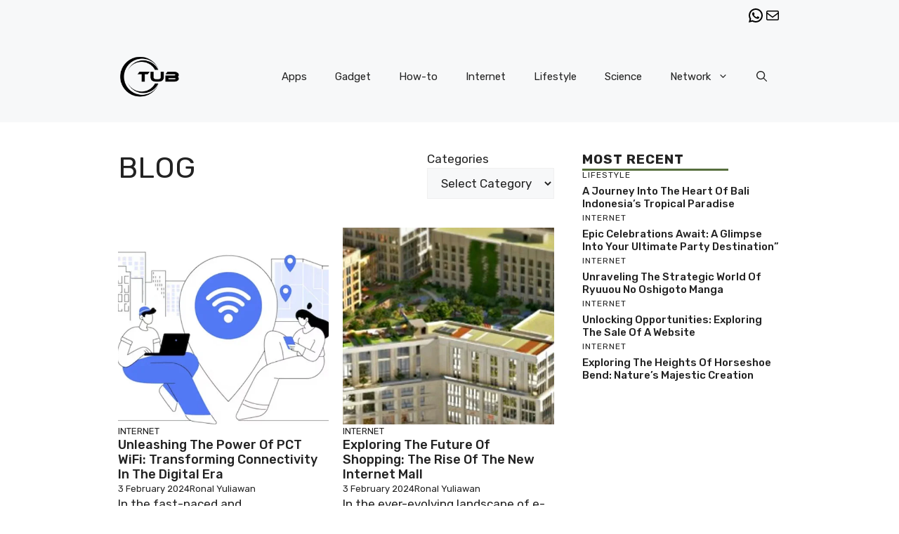

--- FILE ---
content_type: text/html; charset=UTF-8
request_url: https://tub.biz.id/blog/page/2/
body_size: 27016
content:
<!DOCTYPE html>
<html lang="en-US">
<head>
	<meta charset="UTF-8">
	<title>Blog &#8211; Page 2 &#8211; Tub Media: Exploring the Latest in News Trends</title>
<meta name='robots' content='max-image-preview:large' />
	<style>img:is([sizes="auto" i], [sizes^="auto," i]) { contain-intrinsic-size: 3000px 1500px }</style>
	<meta name="viewport" content="width=device-width, initial-scale=1"><link href='https://fonts.gstatic.com' crossorigin rel='preconnect' />
<link href='https://fonts.googleapis.com' crossorigin rel='preconnect' />
<link rel="alternate" type="application/rss+xml" title="Tub Media: Exploring the Latest in News Trends &raquo; Feed" href="https://tub.biz.id/feed/" />
<link rel="alternate" type="application/rss+xml" title="Tub Media: Exploring the Latest in News Trends &raquo; Comments Feed" href="https://tub.biz.id/comments/feed/" />
<script>
window._wpemojiSettings = {"baseUrl":"https:\/\/s.w.org\/images\/core\/emoji\/15.0.3\/72x72\/","ext":".png","svgUrl":"https:\/\/s.w.org\/images\/core\/emoji\/15.0.3\/svg\/","svgExt":".svg","source":{"concatemoji":"https:\/\/tub.biz.id\/wp-includes\/js\/wp-emoji-release.min.js?ver=6.7.4"}};
/*! This file is auto-generated */
!function(i,n){var o,s,e;function c(e){try{var t={supportTests:e,timestamp:(new Date).valueOf()};sessionStorage.setItem(o,JSON.stringify(t))}catch(e){}}function p(e,t,n){e.clearRect(0,0,e.canvas.width,e.canvas.height),e.fillText(t,0,0);var t=new Uint32Array(e.getImageData(0,0,e.canvas.width,e.canvas.height).data),r=(e.clearRect(0,0,e.canvas.width,e.canvas.height),e.fillText(n,0,0),new Uint32Array(e.getImageData(0,0,e.canvas.width,e.canvas.height).data));return t.every(function(e,t){return e===r[t]})}function u(e,t,n){switch(t){case"flag":return n(e,"\ud83c\udff3\ufe0f\u200d\u26a7\ufe0f","\ud83c\udff3\ufe0f\u200b\u26a7\ufe0f")?!1:!n(e,"\ud83c\uddfa\ud83c\uddf3","\ud83c\uddfa\u200b\ud83c\uddf3")&&!n(e,"\ud83c\udff4\udb40\udc67\udb40\udc62\udb40\udc65\udb40\udc6e\udb40\udc67\udb40\udc7f","\ud83c\udff4\u200b\udb40\udc67\u200b\udb40\udc62\u200b\udb40\udc65\u200b\udb40\udc6e\u200b\udb40\udc67\u200b\udb40\udc7f");case"emoji":return!n(e,"\ud83d\udc26\u200d\u2b1b","\ud83d\udc26\u200b\u2b1b")}return!1}function f(e,t,n){var r="undefined"!=typeof WorkerGlobalScope&&self instanceof WorkerGlobalScope?new OffscreenCanvas(300,150):i.createElement("canvas"),a=r.getContext("2d",{willReadFrequently:!0}),o=(a.textBaseline="top",a.font="600 32px Arial",{});return e.forEach(function(e){o[e]=t(a,e,n)}),o}function t(e){var t=i.createElement("script");t.src=e,t.defer=!0,i.head.appendChild(t)}"undefined"!=typeof Promise&&(o="wpEmojiSettingsSupports",s=["flag","emoji"],n.supports={everything:!0,everythingExceptFlag:!0},e=new Promise(function(e){i.addEventListener("DOMContentLoaded",e,{once:!0})}),new Promise(function(t){var n=function(){try{var e=JSON.parse(sessionStorage.getItem(o));if("object"==typeof e&&"number"==typeof e.timestamp&&(new Date).valueOf()<e.timestamp+604800&&"object"==typeof e.supportTests)return e.supportTests}catch(e){}return null}();if(!n){if("undefined"!=typeof Worker&&"undefined"!=typeof OffscreenCanvas&&"undefined"!=typeof URL&&URL.createObjectURL&&"undefined"!=typeof Blob)try{var e="postMessage("+f.toString()+"("+[JSON.stringify(s),u.toString(),p.toString()].join(",")+"));",r=new Blob([e],{type:"text/javascript"}),a=new Worker(URL.createObjectURL(r),{name:"wpTestEmojiSupports"});return void(a.onmessage=function(e){c(n=e.data),a.terminate(),t(n)})}catch(e){}c(n=f(s,u,p))}t(n)}).then(function(e){for(var t in e)n.supports[t]=e[t],n.supports.everything=n.supports.everything&&n.supports[t],"flag"!==t&&(n.supports.everythingExceptFlag=n.supports.everythingExceptFlag&&n.supports[t]);n.supports.everythingExceptFlag=n.supports.everythingExceptFlag&&!n.supports.flag,n.DOMReady=!1,n.readyCallback=function(){n.DOMReady=!0}}).then(function(){return e}).then(function(){var e;n.supports.everything||(n.readyCallback(),(e=n.source||{}).concatemoji?t(e.concatemoji):e.wpemoji&&e.twemoji&&(t(e.twemoji),t(e.wpemoji)))}))}((window,document),window._wpemojiSettings);
</script>

<style id='wp-emoji-styles-inline-css'>

	img.wp-smiley, img.emoji {
		display: inline !important;
		border: none !important;
		box-shadow: none !important;
		height: 1em !important;
		width: 1em !important;
		margin: 0 0.07em !important;
		vertical-align: -0.1em !important;
		background: none !important;
		padding: 0 !important;
	}
</style>
<link rel='stylesheet' id='wp-block-library-css' href='https://tub.biz.id/wp-includes/css/dist/block-library/style.min.css?ver=6.7.4' media='all' />
<style id='classic-theme-styles-inline-css'>
/*! This file is auto-generated */
.wp-block-button__link{color:#fff;background-color:#32373c;border-radius:9999px;box-shadow:none;text-decoration:none;padding:calc(.667em + 2px) calc(1.333em + 2px);font-size:1.125em}.wp-block-file__button{background:#32373c;color:#fff;text-decoration:none}
</style>
<style id='global-styles-inline-css'>
:root{--wp--preset--aspect-ratio--square: 1;--wp--preset--aspect-ratio--4-3: 4/3;--wp--preset--aspect-ratio--3-4: 3/4;--wp--preset--aspect-ratio--3-2: 3/2;--wp--preset--aspect-ratio--2-3: 2/3;--wp--preset--aspect-ratio--16-9: 16/9;--wp--preset--aspect-ratio--9-16: 9/16;--wp--preset--color--black: #000000;--wp--preset--color--cyan-bluish-gray: #abb8c3;--wp--preset--color--white: #ffffff;--wp--preset--color--pale-pink: #f78da7;--wp--preset--color--vivid-red: #cf2e2e;--wp--preset--color--luminous-vivid-orange: #ff6900;--wp--preset--color--luminous-vivid-amber: #fcb900;--wp--preset--color--light-green-cyan: #7bdcb5;--wp--preset--color--vivid-green-cyan: #00d084;--wp--preset--color--pale-cyan-blue: #8ed1fc;--wp--preset--color--vivid-cyan-blue: #0693e3;--wp--preset--color--vivid-purple: #9b51e0;--wp--preset--color--contrast: var(--contrast);--wp--preset--color--contrast-2: var(--contrast-2);--wp--preset--color--contrast-3: var(--contrast-3);--wp--preset--color--base: var(--base);--wp--preset--color--base-2: var(--base-2);--wp--preset--color--base-3: var(--base-3);--wp--preset--color--accent: var(--accent);--wp--preset--color--accent-2: var(--accent-2);--wp--preset--gradient--vivid-cyan-blue-to-vivid-purple: linear-gradient(135deg,rgba(6,147,227,1) 0%,rgb(155,81,224) 100%);--wp--preset--gradient--light-green-cyan-to-vivid-green-cyan: linear-gradient(135deg,rgb(122,220,180) 0%,rgb(0,208,130) 100%);--wp--preset--gradient--luminous-vivid-amber-to-luminous-vivid-orange: linear-gradient(135deg,rgba(252,185,0,1) 0%,rgba(255,105,0,1) 100%);--wp--preset--gradient--luminous-vivid-orange-to-vivid-red: linear-gradient(135deg,rgba(255,105,0,1) 0%,rgb(207,46,46) 100%);--wp--preset--gradient--very-light-gray-to-cyan-bluish-gray: linear-gradient(135deg,rgb(238,238,238) 0%,rgb(169,184,195) 100%);--wp--preset--gradient--cool-to-warm-spectrum: linear-gradient(135deg,rgb(74,234,220) 0%,rgb(151,120,209) 20%,rgb(207,42,186) 40%,rgb(238,44,130) 60%,rgb(251,105,98) 80%,rgb(254,248,76) 100%);--wp--preset--gradient--blush-light-purple: linear-gradient(135deg,rgb(255,206,236) 0%,rgb(152,150,240) 100%);--wp--preset--gradient--blush-bordeaux: linear-gradient(135deg,rgb(254,205,165) 0%,rgb(254,45,45) 50%,rgb(107,0,62) 100%);--wp--preset--gradient--luminous-dusk: linear-gradient(135deg,rgb(255,203,112) 0%,rgb(199,81,192) 50%,rgb(65,88,208) 100%);--wp--preset--gradient--pale-ocean: linear-gradient(135deg,rgb(255,245,203) 0%,rgb(182,227,212) 50%,rgb(51,167,181) 100%);--wp--preset--gradient--electric-grass: linear-gradient(135deg,rgb(202,248,128) 0%,rgb(113,206,126) 100%);--wp--preset--gradient--midnight: linear-gradient(135deg,rgb(2,3,129) 0%,rgb(40,116,252) 100%);--wp--preset--font-size--small: 13px;--wp--preset--font-size--medium: 20px;--wp--preset--font-size--large: 36px;--wp--preset--font-size--x-large: 42px;--wp--preset--spacing--20: 0.44rem;--wp--preset--spacing--30: 0.67rem;--wp--preset--spacing--40: 1rem;--wp--preset--spacing--50: 1.5rem;--wp--preset--spacing--60: 2.25rem;--wp--preset--spacing--70: 3.38rem;--wp--preset--spacing--80: 5.06rem;--wp--preset--shadow--natural: 6px 6px 9px rgba(0, 0, 0, 0.2);--wp--preset--shadow--deep: 12px 12px 50px rgba(0, 0, 0, 0.4);--wp--preset--shadow--sharp: 6px 6px 0px rgba(0, 0, 0, 0.2);--wp--preset--shadow--outlined: 6px 6px 0px -3px rgba(255, 255, 255, 1), 6px 6px rgba(0, 0, 0, 1);--wp--preset--shadow--crisp: 6px 6px 0px rgba(0, 0, 0, 1);}:where(.is-layout-flex){gap: 0.5em;}:where(.is-layout-grid){gap: 0.5em;}body .is-layout-flex{display: flex;}.is-layout-flex{flex-wrap: wrap;align-items: center;}.is-layout-flex > :is(*, div){margin: 0;}body .is-layout-grid{display: grid;}.is-layout-grid > :is(*, div){margin: 0;}:where(.wp-block-columns.is-layout-flex){gap: 2em;}:where(.wp-block-columns.is-layout-grid){gap: 2em;}:where(.wp-block-post-template.is-layout-flex){gap: 1.25em;}:where(.wp-block-post-template.is-layout-grid){gap: 1.25em;}.has-black-color{color: var(--wp--preset--color--black) !important;}.has-cyan-bluish-gray-color{color: var(--wp--preset--color--cyan-bluish-gray) !important;}.has-white-color{color: var(--wp--preset--color--white) !important;}.has-pale-pink-color{color: var(--wp--preset--color--pale-pink) !important;}.has-vivid-red-color{color: var(--wp--preset--color--vivid-red) !important;}.has-luminous-vivid-orange-color{color: var(--wp--preset--color--luminous-vivid-orange) !important;}.has-luminous-vivid-amber-color{color: var(--wp--preset--color--luminous-vivid-amber) !important;}.has-light-green-cyan-color{color: var(--wp--preset--color--light-green-cyan) !important;}.has-vivid-green-cyan-color{color: var(--wp--preset--color--vivid-green-cyan) !important;}.has-pale-cyan-blue-color{color: var(--wp--preset--color--pale-cyan-blue) !important;}.has-vivid-cyan-blue-color{color: var(--wp--preset--color--vivid-cyan-blue) !important;}.has-vivid-purple-color{color: var(--wp--preset--color--vivid-purple) !important;}.has-black-background-color{background-color: var(--wp--preset--color--black) !important;}.has-cyan-bluish-gray-background-color{background-color: var(--wp--preset--color--cyan-bluish-gray) !important;}.has-white-background-color{background-color: var(--wp--preset--color--white) !important;}.has-pale-pink-background-color{background-color: var(--wp--preset--color--pale-pink) !important;}.has-vivid-red-background-color{background-color: var(--wp--preset--color--vivid-red) !important;}.has-luminous-vivid-orange-background-color{background-color: var(--wp--preset--color--luminous-vivid-orange) !important;}.has-luminous-vivid-amber-background-color{background-color: var(--wp--preset--color--luminous-vivid-amber) !important;}.has-light-green-cyan-background-color{background-color: var(--wp--preset--color--light-green-cyan) !important;}.has-vivid-green-cyan-background-color{background-color: var(--wp--preset--color--vivid-green-cyan) !important;}.has-pale-cyan-blue-background-color{background-color: var(--wp--preset--color--pale-cyan-blue) !important;}.has-vivid-cyan-blue-background-color{background-color: var(--wp--preset--color--vivid-cyan-blue) !important;}.has-vivid-purple-background-color{background-color: var(--wp--preset--color--vivid-purple) !important;}.has-black-border-color{border-color: var(--wp--preset--color--black) !important;}.has-cyan-bluish-gray-border-color{border-color: var(--wp--preset--color--cyan-bluish-gray) !important;}.has-white-border-color{border-color: var(--wp--preset--color--white) !important;}.has-pale-pink-border-color{border-color: var(--wp--preset--color--pale-pink) !important;}.has-vivid-red-border-color{border-color: var(--wp--preset--color--vivid-red) !important;}.has-luminous-vivid-orange-border-color{border-color: var(--wp--preset--color--luminous-vivid-orange) !important;}.has-luminous-vivid-amber-border-color{border-color: var(--wp--preset--color--luminous-vivid-amber) !important;}.has-light-green-cyan-border-color{border-color: var(--wp--preset--color--light-green-cyan) !important;}.has-vivid-green-cyan-border-color{border-color: var(--wp--preset--color--vivid-green-cyan) !important;}.has-pale-cyan-blue-border-color{border-color: var(--wp--preset--color--pale-cyan-blue) !important;}.has-vivid-cyan-blue-border-color{border-color: var(--wp--preset--color--vivid-cyan-blue) !important;}.has-vivid-purple-border-color{border-color: var(--wp--preset--color--vivid-purple) !important;}.has-vivid-cyan-blue-to-vivid-purple-gradient-background{background: var(--wp--preset--gradient--vivid-cyan-blue-to-vivid-purple) !important;}.has-light-green-cyan-to-vivid-green-cyan-gradient-background{background: var(--wp--preset--gradient--light-green-cyan-to-vivid-green-cyan) !important;}.has-luminous-vivid-amber-to-luminous-vivid-orange-gradient-background{background: var(--wp--preset--gradient--luminous-vivid-amber-to-luminous-vivid-orange) !important;}.has-luminous-vivid-orange-to-vivid-red-gradient-background{background: var(--wp--preset--gradient--luminous-vivid-orange-to-vivid-red) !important;}.has-very-light-gray-to-cyan-bluish-gray-gradient-background{background: var(--wp--preset--gradient--very-light-gray-to-cyan-bluish-gray) !important;}.has-cool-to-warm-spectrum-gradient-background{background: var(--wp--preset--gradient--cool-to-warm-spectrum) !important;}.has-blush-light-purple-gradient-background{background: var(--wp--preset--gradient--blush-light-purple) !important;}.has-blush-bordeaux-gradient-background{background: var(--wp--preset--gradient--blush-bordeaux) !important;}.has-luminous-dusk-gradient-background{background: var(--wp--preset--gradient--luminous-dusk) !important;}.has-pale-ocean-gradient-background{background: var(--wp--preset--gradient--pale-ocean) !important;}.has-electric-grass-gradient-background{background: var(--wp--preset--gradient--electric-grass) !important;}.has-midnight-gradient-background{background: var(--wp--preset--gradient--midnight) !important;}.has-small-font-size{font-size: var(--wp--preset--font-size--small) !important;}.has-medium-font-size{font-size: var(--wp--preset--font-size--medium) !important;}.has-large-font-size{font-size: var(--wp--preset--font-size--large) !important;}.has-x-large-font-size{font-size: var(--wp--preset--font-size--x-large) !important;}
:where(.wp-block-post-template.is-layout-flex){gap: 1.25em;}:where(.wp-block-post-template.is-layout-grid){gap: 1.25em;}
:where(.wp-block-columns.is-layout-flex){gap: 2em;}:where(.wp-block-columns.is-layout-grid){gap: 2em;}
:root :where(.wp-block-pullquote){font-size: 1.5em;line-height: 1.6;}
</style>
<link rel='stylesheet' id='wpos-slick-style-css' href='https://tub.biz.id/wp-content/plugins/wp-responsive-recent-post-slider/assets/css/slick.css?ver=3.5.1' media='all' />
<link rel='stylesheet' id='wppsac-public-style-css' href='https://tub.biz.id/wp-content/plugins/wp-responsive-recent-post-slider/assets/css/recent-post-style.css?ver=3.5.1' media='all' />
<link rel='stylesheet' id='generate-widget-areas-css' href='https://tub.biz.id/wp-content/themes/generatepress/assets/css/components/widget-areas.min.css?ver=3.4.0' media='all' />
<link rel='stylesheet' id='generate-style-css' href='https://tub.biz.id/wp-content/themes/generatepress/assets/css/main.min.css?ver=3.4.0' media='all' />
<style id='generate-style-inline-css'>
body{background-color:var(--base-3);color:var(--contrast);}a{color:var(--accent);}a:hover, a:focus{text-decoration:underline;}.entry-title a, .site-branding a, a.button, .wp-block-button__link, .main-navigation a{text-decoration:none;}a:hover, a:focus, a:active{color:var(--contrast);}.grid-container{max-width:1024px;}.wp-block-group__inner-container{max-width:1024px;margin-left:auto;margin-right:auto;}.site-header .header-image{width:90px;}:root{--contrast:#222222;--contrast-2:#575760;--contrast-3:#b2b2be;--base:#f0f0f0;--base-2:#f7f8f9;--base-3:#ffffff;--accent:#0C4767;--accent-2:#566E3D;}:root .has-contrast-color{color:var(--contrast);}:root .has-contrast-background-color{background-color:var(--contrast);}:root .has-contrast-2-color{color:var(--contrast-2);}:root .has-contrast-2-background-color{background-color:var(--contrast-2);}:root .has-contrast-3-color{color:var(--contrast-3);}:root .has-contrast-3-background-color{background-color:var(--contrast-3);}:root .has-base-color{color:var(--base);}:root .has-base-background-color{background-color:var(--base);}:root .has-base-2-color{color:var(--base-2);}:root .has-base-2-background-color{background-color:var(--base-2);}:root .has-base-3-color{color:var(--base-3);}:root .has-base-3-background-color{background-color:var(--base-3);}:root .has-accent-color{color:var(--accent);}:root .has-accent-background-color{background-color:var(--accent);}:root .has-accent-2-color{color:var(--accent-2);}:root .has-accent-2-background-color{background-color:var(--accent-2);}.gp-modal:not(.gp-modal--open):not(.gp-modal--transition){display:none;}.gp-modal--transition:not(.gp-modal--open){pointer-events:none;}.gp-modal-overlay:not(.gp-modal-overlay--open):not(.gp-modal--transition){display:none;}.gp-modal__overlay{display:none;position:fixed;top:0;left:0;right:0;bottom:0;background:rgba(0,0,0,0.2);display:flex;justify-content:center;align-items:center;z-index:10000;backdrop-filter:blur(3px);transition:opacity 500ms ease;opacity:0;}.gp-modal--open:not(.gp-modal--transition) .gp-modal__overlay{opacity:1;}.gp-modal__container{max-width:100%;max-height:100vh;transform:scale(0.9);transition:transform 500ms ease;padding:0 10px;}.gp-modal--open:not(.gp-modal--transition) .gp-modal__container{transform:scale(1);}.search-modal-fields{display:flex;}.gp-search-modal .gp-modal__overlay{align-items:flex-start;padding-top:25vh;background:var(--gp-search-modal-overlay-bg-color);}.search-modal-form{width:500px;max-width:100%;background-color:var(--gp-search-modal-bg-color);color:var(--gp-search-modal-text-color);}.search-modal-form .search-field, .search-modal-form .search-field:focus{width:100%;height:60px;background-color:transparent;border:0;appearance:none;color:currentColor;}.search-modal-fields button, .search-modal-fields button:active, .search-modal-fields button:focus, .search-modal-fields button:hover{background-color:transparent;border:0;color:currentColor;width:60px;}body, button, input, select, textarea{font-family:Rubik, sans-serif;}h2{text-transform:uppercase;font-size:30px;}@media (max-width:768px){h2{font-size:22px;}}h1{text-transform:uppercase;}h3{font-weight:500;text-transform:capitalize;font-size:30px;}h6{font-weight:400;text-transform:uppercase;font-size:13px;letter-spacing:1px;line-height:1em;margin-bottom:13px;}h4{font-weight:600;text-transform:uppercase;font-size:19px;letter-spacing:1px;line-height:1.4em;margin-bottom:0px;}.top-bar{background-color:#636363;color:#ffffff;}.top-bar a{color:#ffffff;}.top-bar a:hover{color:#303030;}.site-header{background-color:var(--base-2);}.main-title a,.main-title a:hover{color:var(--contrast);}.site-description{color:var(--contrast-2);}.main-navigation .main-nav ul li a, .main-navigation .menu-toggle, .main-navigation .menu-bar-items{color:var(--contrast);}.main-navigation .main-nav ul li:not([class*="current-menu-"]):hover > a, .main-navigation .main-nav ul li:not([class*="current-menu-"]):focus > a, .main-navigation .main-nav ul li.sfHover:not([class*="current-menu-"]) > a, .main-navigation .menu-bar-item:hover > a, .main-navigation .menu-bar-item.sfHover > a{color:var(--accent);}button.menu-toggle:hover,button.menu-toggle:focus{color:var(--contrast);}.main-navigation .main-nav ul li[class*="current-menu-"] > a{color:var(--accent);}.navigation-search input[type="search"],.navigation-search input[type="search"]:active, .navigation-search input[type="search"]:focus, .main-navigation .main-nav ul li.search-item.active > a, .main-navigation .menu-bar-items .search-item.active > a{color:var(--accent);}.main-navigation ul ul{background-color:var(--base);}.separate-containers .inside-article, .separate-containers .comments-area, .separate-containers .page-header, .one-container .container, .separate-containers .paging-navigation, .inside-page-header{background-color:var(--base-3);}.entry-title a{color:var(--contrast);}.entry-title a:hover{color:var(--contrast-2);}.entry-meta{color:var(--contrast-2);}.sidebar .widget{background-color:var(--base-3);}.footer-widgets{background-color:var(--base-3);}.site-info{background-color:var(--base-3);}input[type="text"],input[type="email"],input[type="url"],input[type="password"],input[type="search"],input[type="tel"],input[type="number"],textarea,select{color:var(--contrast);background-color:var(--base-2);border-color:var(--base);}input[type="text"]:focus,input[type="email"]:focus,input[type="url"]:focus,input[type="password"]:focus,input[type="search"]:focus,input[type="tel"]:focus,input[type="number"]:focus,textarea:focus,select:focus{color:var(--contrast);background-color:var(--base-2);border-color:var(--contrast-3);}button,html input[type="button"],input[type="reset"],input[type="submit"],a.button,a.wp-block-button__link:not(.has-background){color:#ffffff;background-color:#55555e;}button:hover,html input[type="button"]:hover,input[type="reset"]:hover,input[type="submit"]:hover,a.button:hover,button:focus,html input[type="button"]:focus,input[type="reset"]:focus,input[type="submit"]:focus,a.button:focus,a.wp-block-button__link:not(.has-background):active,a.wp-block-button__link:not(.has-background):focus,a.wp-block-button__link:not(.has-background):hover{color:#ffffff;background-color:#3f4047;}a.generate-back-to-top{background-color:rgba( 0,0,0,0.4 );color:#ffffff;}a.generate-back-to-top:hover,a.generate-back-to-top:focus{background-color:rgba( 0,0,0,0.6 );color:#ffffff;}:root{--gp-search-modal-bg-color:var(--base-3);--gp-search-modal-text-color:var(--contrast);--gp-search-modal-overlay-bg-color:rgba(0,0,0,0.2);}@media (max-width:768px){.main-navigation .menu-bar-item:hover > a, .main-navigation .menu-bar-item.sfHover > a{background:none;color:var(--contrast);}}.nav-below-header .main-navigation .inside-navigation.grid-container, .nav-above-header .main-navigation .inside-navigation.grid-container{padding:0px 20px 0px 20px;}.site-main .wp-block-group__inner-container{padding:40px;}.separate-containers .paging-navigation{padding-top:20px;padding-bottom:20px;}.entry-content .alignwide, body:not(.no-sidebar) .entry-content .alignfull{margin-left:-40px;width:calc(100% + 80px);max-width:calc(100% + 80px);}.rtl .menu-item-has-children .dropdown-menu-toggle{padding-left:20px;}.rtl .main-navigation .main-nav ul li.menu-item-has-children > a{padding-right:20px;}@media (max-width:768px){.separate-containers .inside-article, .separate-containers .comments-area, .separate-containers .page-header, .separate-containers .paging-navigation, .one-container .site-content, .inside-page-header{padding:30px;}.site-main .wp-block-group__inner-container{padding:30px;}.inside-top-bar{padding-right:30px;padding-left:30px;}.inside-header{padding-right:30px;padding-left:30px;}.widget-area .widget{padding-top:30px;padding-right:30px;padding-bottom:30px;padding-left:30px;}.footer-widgets-container{padding-top:30px;padding-right:30px;padding-bottom:30px;padding-left:30px;}.inside-site-info{padding-right:30px;padding-left:30px;}.entry-content .alignwide, body:not(.no-sidebar) .entry-content .alignfull{margin-left:-30px;width:calc(100% + 60px);max-width:calc(100% + 60px);}.one-container .site-main .paging-navigation{margin-bottom:20px;}}/* End cached CSS */.is-right-sidebar{width:30%;}.is-left-sidebar{width:30%;}.site-content .content-area{width:70%;}@media (max-width:768px){.main-navigation .menu-toggle,.sidebar-nav-mobile:not(#sticky-placeholder){display:block;}.main-navigation ul,.gen-sidebar-nav,.main-navigation:not(.slideout-navigation):not(.toggled) .main-nav > ul,.has-inline-mobile-toggle #site-navigation .inside-navigation > *:not(.navigation-search):not(.main-nav){display:none;}.nav-align-right .inside-navigation,.nav-align-center .inside-navigation{justify-content:space-between;}.has-inline-mobile-toggle .mobile-menu-control-wrapper{display:flex;flex-wrap:wrap;}.has-inline-mobile-toggle .inside-header{flex-direction:row;text-align:left;flex-wrap:wrap;}.has-inline-mobile-toggle .header-widget,.has-inline-mobile-toggle #site-navigation{flex-basis:100%;}.nav-float-left .has-inline-mobile-toggle #site-navigation{order:10;}}
.dynamic-author-image-rounded{border-radius:100%;}.dynamic-featured-image, .dynamic-author-image{vertical-align:middle;}.one-container.blog .dynamic-content-template:not(:last-child), .one-container.archive .dynamic-content-template:not(:last-child){padding-bottom:0px;}.dynamic-entry-excerpt > p:last-child{margin-bottom:0px;}
</style>
<link rel='stylesheet' id='generate-google-fonts-css' href='https://fonts.googleapis.com/css?family=Rubik%3A300%2Cregular%2C500%2C600%2C700%2C800%2C900%2C300italic%2Citalic%2C500italic%2C600italic%2C700italic%2C800italic%2C900italic&#038;display=auto&#038;ver=3.4.0' media='all' />
<style id='generateblocks-inline-css'>
.gb-container-04da9225{display:flex;justify-content:space-between;}.gb-container-ba3d87b1{padding-top:20px;padding-bottom:20px;}.gb-container-3a29d203{height:100%;min-height:300px;display:flex;flex-direction:column;row-gap:13px;color:var(--contrast);}.gb-container-3a29d203 a{color:var(--contrast);}.gb-grid-wrapper > .gb-grid-column-3a29d203{width:50%;}.gb-container-583c9eec{display:flex;column-gap:20px;}.gb-container-d0a86651{display:flex;flex-wrap:wrap;align-items:center;column-gap:20px;row-gap:20px;color:var(--contrast);}.gb-container-d0a86651 a{color:var(--contrast);}.gb-container-d0a86651 a:hover{color:var(--contrast);}.gb-container-bcbc46ac{width:60%;flex-basis:calc(100% - 75px);text-align:center;border-top:3px solid var(--accent-2);}.gb-container-e9bed0be{flex-basis:100%;}.gb-container-03919c55{height:100%;display:flex;align-items:center;column-gap:20px;}.gb-grid-wrapper > .gb-grid-column-03919c55{width:100%;}.gb-container-c551a107{flex-shrink:1;}.gb-container-e224c1dd{background-color:var(--base-2);}.gb-container-33435c22{max-width:1024px;padding:40px 20px;margin-right:auto;margin-left:auto;}.gb-container-13e76207{display:flex;justify-content:space-between;padding-right:40px;padding-left:40px;}div.gb-headline-c66a2b1e{font-size:13px;text-transform:uppercase;}h3.gb-headline-1032a3b9{font-size:18px;margin-bottom:0px;}div.gb-headline-897f85e5{display:inline-block;font-size:13px;text-transform:capitalize;}div.gb-headline-682093c1{display:inline-block;font-size:13px;text-transform:capitalize;}p.gb-headline-251bd4df{margin-bottom:0px;}h4.gb-headline-9e06b5e3{flex-basis:100%;padding-bottom:20px;margin-bottom:-20px;}h6.gb-headline-14dcdb64{font-size:12px;margin-bottom:8px;}h3.gb-headline-040f2ffe{font-size:15px;margin-bottom:5px;}p.gb-headline-18cafecf{font-size:12px;letter-spacing:0.2em;font-weight:bold;text-transform:uppercase;text-align:left;margin-right:auto;margin-bottom:0px;}.gb-grid-wrapper-5cbf6a7d{display:flex;flex-wrap:wrap;margin-left:-20px;}.gb-grid-wrapper-5cbf6a7d > .gb-grid-column{box-sizing:border-box;padding-left:20px;padding-bottom:40px;}.gb-grid-wrapper-b3929361{display:flex;flex-wrap:wrap;row-gap:20px;}.gb-grid-wrapper-b3929361 > .gb-grid-column{box-sizing:border-box;}.gb-image-628deb9f{width:100%;height:280px;object-fit:cover;vertical-align:middle;}.gb-button-wrapper{display:flex;flex-wrap:wrap;align-items:flex-start;justify-content:flex-start;clear:both;}.gb-button-wrapper a.gb-button-58025241{display:inline-flex;align-items:center;justify-content:center;font-size:15px;text-align:center;padding:10px;margin-right:5px;border-radius:10px;border:1px solid var(--contrast-3);background-color:var(--base-3);color:var(--contrast);text-decoration:none;}.gb-button-wrapper a.gb-button-58025241:hover, .gb-button-wrapper a.gb-button-58025241:active, .gb-button-wrapper a.gb-button-58025241:focus{background-color:var(--accent);color:var(--base-3);}.gb-button-wrapper .gb-button-1be5c84d{display:inline-flex;align-items:center;justify-content:center;font-size:15px;text-align:center;padding:10px 15px;margin-right:2.5px;margin-left:2.5px;border-radius:10px;border:1px solid var(--contrast-3);background-color:var(--base-3);color:var(--contrast);text-decoration:none;}.gb-button-wrapper .gb-button-1be5c84d:hover, .gb-button-wrapper .gb-button-1be5c84d:active, .gb-button-wrapper .gb-button-1be5c84d:focus{background-color:var(--accent);color:var(--base-3);}.gb-button-wrapper .gb-button-1be5c84d.gb-block-is-current, .gb-button-wrapper .gb-button-1be5c84d.gb-block-is-current:hover, .gb-button-wrapper .gb-button-1be5c84d.gb-block-is-current:active, .gb-button-wrapper .gb-button-1be5c84d.gb-block-is-current:focus{background-color:var(--accent);color:var(--base-3);}.gb-button-wrapper a.gb-button-4c4c412c{display:inline-flex;align-items:center;justify-content:center;font-size:15px;text-align:center;padding:10px;margin-left:5px;border-radius:10px;border:1px solid var(--contrast-3);background-color:var(--base-3);color:var(--contrast);text-decoration:none;}.gb-button-wrapper a.gb-button-4c4c412c:hover, .gb-button-wrapper a.gb-button-4c4c412c:active, .gb-button-wrapper a.gb-button-4c4c412c:focus{background-color:var(--accent);color:var(--base-3);}a.gb-button-e994ac59{display:inline-flex;align-items:center;justify-content:center;font-size:12px;letter-spacing:0.2em;font-weight:bold;text-transform:uppercase;text-align:center;margin-right:30px;text-decoration:none;}a.gb-button-a39792f6{display:inline-flex;align-items:center;justify-content:center;font-size:12px;letter-spacing:0.2em;font-weight:bold;text-transform:uppercase;text-align:center;margin-right:30px;text-decoration:none;}@media (max-width: 1024px) {.gb-grid-wrapper-5cbf6a7d > .gb-grid-column{padding-bottom:40px;}.gb-grid-wrapper-b3929361{margin-left:-20px;}.gb-grid-wrapper-b3929361 > .gb-grid-column{padding-left:20px;}a.gb-button-a39792f6{margin-right:0px;}}@media (max-width: 767px) {.gb-container-ba3d87b1{padding-top:0px;}.gb-grid-wrapper > .gb-grid-column-3a29d203{width:100%;}.gb-container-d0a86651{text-align:center;padding-top:40px;}.gb-container-bcbc46ac{width:100%;}.gb-grid-wrapper > .gb-grid-column-bcbc46ac{width:100%;}.gb-container-c551a107{width:50%;text-align:left;}.gb-grid-wrapper > .gb-grid-column-c551a107{width:50%;}.gb-container-13e76207{flex-direction:column;align-items:center;justify-content:center;row-gap:10px;}h4.gb-headline-9e06b5e3{text-align:left;}h6.gb-headline-14dcdb64{text-align:left;}h3.gb-headline-040f2ffe{text-align:left;}p.gb-headline-18cafecf{text-align:center;margin-right:20px;margin-left:20px;}.gb-grid-wrapper-5cbf6a7d > .gb-grid-column{padding-bottom:40px;}.gb-image-628deb9f{width:100%;height:240px;object-fit:cover;}a.gb-button-e994ac59{margin-right:0px;}a.gb-button-a39792f6{margin-right:0px;}}:root{--gb-container-width:1024px;}.gb-container .wp-block-image img{vertical-align:middle;}.gb-grid-wrapper .wp-block-image{margin-bottom:0;}.gb-highlight{background:none;}.gb-shape{line-height:0;}
</style>
<link rel='stylesheet' id='wpstg-admin-all-pages-style-css' href='https://tub.biz.id/wp-content/plugins/wp-staging-pro/assets/css/dist/wpstg-admin-all-pages.min.css?ver=1744150265' media='all' />
<script id="wpstg-global-js-extra">
var wpstg = {"nonce":"286aec2367"};
</script>
<script src="https://tub.biz.id/wp-content/plugins/wp-staging-pro/assets/js/dist/wpstg-blank-loader.js?ver=6.7.4" id="wpstg-global-js"></script>
<script src="https://tub.biz.id/wp-includes/js/jquery/jquery.min.js?ver=3.7.1" id="jquery-core-js"></script>
<script src="https://tub.biz.id/wp-includes/js/jquery/jquery-migrate.min.js?ver=3.4.1" id="jquery-migrate-js"></script>
<script src="https://tub.biz.id/wp-content/plugins/wp-staging-pro/assets/js/dist/pro/wpstg-admin-all-pages.min.js?ver=1744150265" id="wpstg-admin-all-pages-script-js"></script>
<link rel="https://api.w.org/" href="https://tub.biz.id/wp-json/" /><link rel="EditURI" type="application/rsd+xml" title="RSD" href="https://tub.biz.id/xmlrpc.php?rsd" />
<meta name="generator" content="WordPress 6.7.4" />
<link rel="icon" href="https://tub.biz.id/wp-content/uploads/2024/03/tub-logo-150x150.png" sizes="32x32" />
<link rel="icon" href="https://tub.biz.id/wp-content/uploads/2024/03/tub-logo.png" sizes="192x192" />
<link rel="apple-touch-icon" href="https://tub.biz.id/wp-content/uploads/2024/03/tub-logo.png" />
<meta name="msapplication-TileImage" content="https://tub.biz.id/wp-content/uploads/2024/03/tub-logo.png" />
		<style id="wp-custom-css">
			/* GeneratePress Site CSS */ .auto-width.gb-query-loop-wrapper {
    flex: 1;
}
@media (min-width: 768px) {
.sticky-container > .gb-inside-container,.sticky-container {
    position: sticky;
    top: 80px;
}
#right-sidebar .inside-right-sidebar {
    height: 100%;
}
}
select#wp-block-categories-1 {
    width: 100%;
} /* End GeneratePress Site CSS */

.gb-container-63a7591b {
    height: 100px;
    min-height: 250px;
    display: flex;
    flex-direction: column;
    justify-content: flex-start;
    position: relative;
    overflow-x: hidden;
    overflow-y: hidden;
    text-align: center;
    padding: 50px 20px 20px;
    background-color: var(--contrast);
    color: var(--base-3);
}

@media (min-width: 769px) {
    nav .main-nav .mega-menu {
        position: static;
    }

    nav .main-nav .mega-menu > ul {
        position: absolute;
        width: 100%;
        left: 0 !important;
        display: flex;
        flex-wrap: wrap;
    }

    nav .main-nav .mega-menu > ul > li > a {
        font-weight: bold;
    }

    nav .main-nav .mega-menu>ul>li {
        display: inline-block;
        width: 25%;
        vertical-align: top;
    }

    nav .main-nav .mega-menu.mega-menu-col-2>ul>li {
        width: 50%;
    }

    nav .main-nav .mega-menu.mega-menu-col-3>ul>li {
        width: 33.3333%;
    }

    nav .main-nav .mega-menu.mega-menu-col-5>ul>li {
        width: 20%;
    }

    nav .main-nav .mega-menu > ul > li:hover > a,
    nav .main-nav .mega-menu > ul > li:focus > a,
    nav .main-nav .mega-menu > ul > li[class*="current-"] > a,
    nav .main-nav .mega-menu ul ul {
        background-color: transparent !important;
        color: inherit;
    }

    nav .main-nav .mega-menu ul .sub-menu {
        position: static;
        display: block;
        opacity: 1;
        visibility: visible;
        width: 100%;
        box-shadow: 0 0 0;
        left: 0;
        height: auto;
        pointer-events: auto;
        transform: scale(1);
    }

    nav .main-nav .mega-menu ul.toggled-on .sub-menu {
        pointer-events: auto;
    }

    nav .main-nav .mega-menu .sub-menu .menu-item-has-children .dropdown-menu-toggle {
        display: none;
    }
}

.top-bar {
    background-color: #f7f8f9;
    color: #000;
}		</style>
		</head>

<body class="blog paged wp-custom-logo wp-embed-responsive paged-2 right-sidebar nav-float-right one-container header-aligned-left dropdown-hover" itemtype="https://schema.org/Blog" itemscope>
	<a class="screen-reader-text skip-link" href="#content" title="Skip to content">Skip to content</a>		<div class="top-bar top-bar-align-right">
			<div class="inside-top-bar grid-container">
				<aside id="block-19" class="widget inner-padding widget_block">
<ul class="wp-block-social-links is-layout-flex wp-block-social-links-is-layout-flex">



<li class="wp-social-link wp-social-link-whatsapp  wp-block-social-link"><a href="https://wa.me/6285810263579" class="wp-block-social-link-anchor"><svg width="24" height="24" viewBox="0 0 24 24" version="1.1" xmlns="http://www.w3.org/2000/svg" aria-hidden="true" focusable="false"><path d="M 12.011719 2 C 6.5057187 2 2.0234844 6.478375 2.0214844 11.984375 C 2.0204844 13.744375 2.4814687 15.462563 3.3554688 16.976562 L 2 22 L 7.2324219 20.763672 C 8.6914219 21.559672 10.333859 21.977516 12.005859 21.978516 L 12.009766 21.978516 C 17.514766 21.978516 21.995047 17.499141 21.998047 11.994141 C 22.000047 9.3251406 20.962172 6.8157344 19.076172 4.9277344 C 17.190172 3.0407344 14.683719 2.001 12.011719 2 z M 12.009766 4 C 14.145766 4.001 16.153109 4.8337969 17.662109 6.3417969 C 19.171109 7.8517969 20.000047 9.8581875 19.998047 11.992188 C 19.996047 16.396187 16.413812 19.978516 12.007812 19.978516 C 10.674812 19.977516 9.3544062 19.642812 8.1914062 19.007812 L 7.5175781 18.640625 L 6.7734375 18.816406 L 4.8046875 19.28125 L 5.2851562 17.496094 L 5.5019531 16.695312 L 5.0878906 15.976562 C 4.3898906 14.768562 4.0204844 13.387375 4.0214844 11.984375 C 4.0234844 7.582375 7.6067656 4 12.009766 4 z M 8.4765625 7.375 C 8.3095625 7.375 8.0395469 7.4375 7.8105469 7.6875 C 7.5815469 7.9365 6.9355469 8.5395781 6.9355469 9.7675781 C 6.9355469 10.995578 7.8300781 12.182609 7.9550781 12.349609 C 8.0790781 12.515609 9.68175 15.115234 12.21875 16.115234 C 14.32675 16.946234 14.754891 16.782234 15.212891 16.740234 C 15.670891 16.699234 16.690438 16.137687 16.898438 15.554688 C 17.106437 14.971687 17.106922 14.470187 17.044922 14.367188 C 16.982922 14.263188 16.816406 14.201172 16.566406 14.076172 C 16.317406 13.951172 15.090328 13.348625 14.861328 13.265625 C 14.632328 13.182625 14.464828 13.140625 14.298828 13.390625 C 14.132828 13.640625 13.655766 14.201187 13.509766 14.367188 C 13.363766 14.534188 13.21875 14.556641 12.96875 14.431641 C 12.71875 14.305641 11.914938 14.041406 10.960938 13.191406 C 10.218937 12.530406 9.7182656 11.714844 9.5722656 11.464844 C 9.4272656 11.215844 9.5585938 11.079078 9.6835938 10.955078 C 9.7955938 10.843078 9.9316406 10.663578 10.056641 10.517578 C 10.180641 10.371578 10.223641 10.267562 10.306641 10.101562 C 10.389641 9.9355625 10.347156 9.7890625 10.285156 9.6640625 C 10.223156 9.5390625 9.737625 8.3065 9.515625 7.8125 C 9.328625 7.3975 9.131125 7.3878594 8.953125 7.3808594 C 8.808125 7.3748594 8.6425625 7.375 8.4765625 7.375 z"></path></svg><span class="wp-block-social-link-label screen-reader-text">WhatsApp</span></a></li>

<li class="wp-social-link wp-social-link-mail  wp-block-social-link"><a href="mailto:au&#114;am&#110;&#064;g&#109;&#097;i&#108;&#046;&#099;&#111;m" class="wp-block-social-link-anchor"><svg width="24" height="24" viewBox="0 0 24 24" version="1.1" xmlns="http://www.w3.org/2000/svg" aria-hidden="true" focusable="false"><path d="M19,5H5c-1.1,0-2,.9-2,2v10c0,1.1.9,2,2,2h14c1.1,0,2-.9,2-2V7c0-1.1-.9-2-2-2zm.5,12c0,.3-.2.5-.5.5H5c-.3,0-.5-.2-.5-.5V9.8l7.5,5.6,7.5-5.6V17zm0-9.1L12,13.6,4.5,7.9V7c0-.3.2-.5.5-.5h14c.3,0,.5.2.5.5v.9z"></path></svg><span class="wp-block-social-link-label screen-reader-text">Mail</span></a></li></ul>
</aside>			</div>
		</div>
				<header class="site-header has-inline-mobile-toggle" id="masthead" aria-label="Site"  itemtype="https://schema.org/WPHeader" itemscope>
			<div class="inside-header grid-container">
				<div class="site-logo">
					<a href="https://tub.biz.id/" rel="home">
						<img  class="header-image is-logo-image" alt="Tub Media: Exploring the Latest in News Trends" src="https://tub.biz.id/wp-content/uploads/2024/03/tub-logo.png" srcset="https://tub.biz.id/wp-content/uploads/2024/03/tub-logo.png 1x, https://tub.biz.id/wp-content/uploads/2024/03/tub-logo.png 2x" width="300" height="300" />
					</a>
				</div>	<nav class="main-navigation mobile-menu-control-wrapper" id="mobile-menu-control-wrapper" aria-label="Mobile Toggle">
		<div class="menu-bar-items">	<span class="menu-bar-item">
		<a href="#" role="button" aria-label="Open search" data-gpmodal-trigger="gp-search"><span class="gp-icon icon-search"><svg viewBox="0 0 512 512" aria-hidden="true" xmlns="http://www.w3.org/2000/svg" width="1em" height="1em"><path fill-rule="evenodd" clip-rule="evenodd" d="M208 48c-88.366 0-160 71.634-160 160s71.634 160 160 160 160-71.634 160-160S296.366 48 208 48zM0 208C0 93.125 93.125 0 208 0s208 93.125 208 208c0 48.741-16.765 93.566-44.843 129.024l133.826 134.018c9.366 9.379 9.355 24.575-.025 33.941-9.379 9.366-24.575 9.355-33.941-.025L337.238 370.987C301.747 399.167 256.839 416 208 416 93.125 416 0 322.875 0 208z" /></svg><svg viewBox="0 0 512 512" aria-hidden="true" xmlns="http://www.w3.org/2000/svg" width="1em" height="1em"><path d="M71.029 71.029c9.373-9.372 24.569-9.372 33.942 0L256 222.059l151.029-151.03c9.373-9.372 24.569-9.372 33.942 0 9.372 9.373 9.372 24.569 0 33.942L289.941 256l151.03 151.029c9.372 9.373 9.372 24.569 0 33.942-9.373 9.372-24.569 9.372-33.942 0L256 289.941l-151.029 151.03c-9.373 9.372-24.569 9.372-33.942 0-9.372-9.373-9.372-24.569 0-33.942L222.059 256 71.029 104.971c-9.372-9.373-9.372-24.569 0-33.942z" /></svg></span></a>
	</span>
	</div>		<button data-nav="site-navigation" class="menu-toggle" aria-controls="primary-menu" aria-expanded="false">
			<span class="gp-icon icon-menu-bars"><svg viewBox="0 0 512 512" aria-hidden="true" xmlns="http://www.w3.org/2000/svg" width="1em" height="1em"><path d="M0 96c0-13.255 10.745-24 24-24h464c13.255 0 24 10.745 24 24s-10.745 24-24 24H24c-13.255 0-24-10.745-24-24zm0 160c0-13.255 10.745-24 24-24h464c13.255 0 24 10.745 24 24s-10.745 24-24 24H24c-13.255 0-24-10.745-24-24zm0 160c0-13.255 10.745-24 24-24h464c13.255 0 24 10.745 24 24s-10.745 24-24 24H24c-13.255 0-24-10.745-24-24z" /></svg><svg viewBox="0 0 512 512" aria-hidden="true" xmlns="http://www.w3.org/2000/svg" width="1em" height="1em"><path d="M71.029 71.029c9.373-9.372 24.569-9.372 33.942 0L256 222.059l151.029-151.03c9.373-9.372 24.569-9.372 33.942 0 9.372 9.373 9.372 24.569 0 33.942L289.941 256l151.03 151.029c9.372 9.373 9.372 24.569 0 33.942-9.373 9.372-24.569 9.372-33.942 0L256 289.941l-151.029 151.03c-9.373 9.372-24.569 9.372-33.942 0-9.372-9.373-9.372-24.569 0-33.942L222.059 256 71.029 104.971c-9.372-9.373-9.372-24.569 0-33.942z" /></svg></span><span class="screen-reader-text">Menu</span>		</button>
	</nav>
			<nav class="main-navigation has-menu-bar-items sub-menu-right" id="site-navigation" aria-label="Primary"  itemtype="https://schema.org/SiteNavigationElement" itemscope>
			<div class="inside-navigation grid-container">
								<button class="menu-toggle" aria-controls="primary-menu" aria-expanded="false">
					<span class="gp-icon icon-menu-bars"><svg viewBox="0 0 512 512" aria-hidden="true" xmlns="http://www.w3.org/2000/svg" width="1em" height="1em"><path d="M0 96c0-13.255 10.745-24 24-24h464c13.255 0 24 10.745 24 24s-10.745 24-24 24H24c-13.255 0-24-10.745-24-24zm0 160c0-13.255 10.745-24 24-24h464c13.255 0 24 10.745 24 24s-10.745 24-24 24H24c-13.255 0-24-10.745-24-24zm0 160c0-13.255 10.745-24 24-24h464c13.255 0 24 10.745 24 24s-10.745 24-24 24H24c-13.255 0-24-10.745-24-24z" /></svg><svg viewBox="0 0 512 512" aria-hidden="true" xmlns="http://www.w3.org/2000/svg" width="1em" height="1em"><path d="M71.029 71.029c9.373-9.372 24.569-9.372 33.942 0L256 222.059l151.029-151.03c9.373-9.372 24.569-9.372 33.942 0 9.372 9.373 9.372 24.569 0 33.942L289.941 256l151.03 151.029c9.372 9.373 9.372 24.569 0 33.942-9.373 9.372-24.569 9.372-33.942 0L256 289.941l-151.029 151.03c-9.373 9.372-24.569 9.372-33.942 0-9.372-9.373-9.372-24.569 0-33.942L222.059 256 71.029 104.971c-9.372-9.373-9.372-24.569 0-33.942z" /></svg></span><span class="mobile-menu">Menu</span>				</button>
				<div id="primary-menu" class="main-nav"><ul id="menu-primary" class=" menu sf-menu"><li id="menu-item-930" class="menu-item menu-item-type-taxonomy menu-item-object-category menu-item-930"><a href="https://tub.biz.id/category/apps/">Apps</a></li>
<li id="menu-item-931" class="menu-item menu-item-type-taxonomy menu-item-object-category menu-item-931"><a href="https://tub.biz.id/category/gadget/">Gadget</a></li>
<li id="menu-item-932" class="menu-item menu-item-type-taxonomy menu-item-object-category menu-item-932"><a href="https://tub.biz.id/category/how-to/">How-to</a></li>
<li id="menu-item-933" class="menu-item menu-item-type-taxonomy menu-item-object-category menu-item-933"><a href="https://tub.biz.id/category/internet/">Internet</a></li>
<li id="menu-item-934" class="menu-item menu-item-type-taxonomy menu-item-object-category menu-item-934"><a href="https://tub.biz.id/category/lifestyle/">Lifestyle</a></li>
<li id="menu-item-935" class="menu-item menu-item-type-taxonomy menu-item-object-category menu-item-935"><a href="https://tub.biz.id/category/science/">Science</a></li>
<li id="menu-item-1010" class="mega-menu mega-menu-col-4 menu-item menu-item-type-custom menu-item-object-custom menu-item-has-children menu-item-1010"><a href="#">Network<span role="presentation" class="dropdown-menu-toggle"><span class="gp-icon icon-arrow"><svg viewBox="0 0 330 512" aria-hidden="true" xmlns="http://www.w3.org/2000/svg" width="1em" height="1em"><path d="M305.913 197.085c0 2.266-1.133 4.815-2.833 6.514L171.087 335.593c-1.7 1.7-4.249 2.832-6.515 2.832s-4.815-1.133-6.515-2.832L26.064 203.599c-1.7-1.7-2.832-4.248-2.832-6.514s1.132-4.816 2.832-6.515l14.162-14.163c1.7-1.699 3.966-2.832 6.515-2.832 2.266 0 4.815 1.133 6.515 2.832l111.316 111.317 111.316-111.317c1.7-1.699 4.249-2.832 6.515-2.832s4.815 1.133 6.515 2.832l14.162 14.163c1.7 1.7 2.833 4.249 2.833 6.515z" /></svg></span></span></a>
<ul class="sub-menu">
	<li id="menu-item-1011" class="menu-item menu-item-type-custom menu-item-object-custom menu-item-1011"><a href="https://des.biz.id">Des Media</a></li>
	<li id="menu-item-1012" class="menu-item menu-item-type-custom menu-item-object-custom menu-item-1012"><a href="https://smo.biz.id">Smo Media</a></li>
	<li id="menu-item-1013" class="menu-item menu-item-type-custom menu-item-object-custom menu-item-1013"><a href="https://masehardware.com">Mase Media</a></li>
	<li id="menu-item-1014" class="menu-item menu-item-type-custom menu-item-object-custom menu-item-home menu-item-1014"><a href="https://tub.biz.id">Slo Media</a></li>
	<li id="menu-item-1015" class="menu-item menu-item-type-custom menu-item-object-custom menu-item-1015"><a href="https://lit.biz.id">lit Media</a></li>
	<li id="menu-item-1016" class="menu-item menu-item-type-custom menu-item-object-custom menu-item-1016"><a href="https://rap.biz.id">Rap Media</a></li>
	<li id="menu-item-1017" class="menu-item menu-item-type-custom menu-item-object-custom menu-item-1017"><a href="https://wes.biz.id">Wes Media</a></li>
	<li id="menu-item-1018" class="menu-item menu-item-type-custom menu-item-object-custom menu-item-1018"><a href="https://sta.biz.id">Sta Media</a></li>
	<li id="menu-item-1019" class="menu-item menu-item-type-custom menu-item-object-custom menu-item-1019"><a href="https://ded.biz.id">Ded Media</a></li>
	<li id="menu-item-1020" class="menu-item menu-item-type-custom menu-item-object-custom menu-item-1020"><a href="https://cto.biz.id">Cto Media</a></li>
	<li id="menu-item-1021" class="menu-item menu-item-type-custom menu-item-object-custom menu-item-1021"><a href="https://cop.biz.id">Cop Media</a></li>
	<li id="menu-item-1022" class="menu-item menu-item-type-custom menu-item-object-custom menu-item-1022"><a href="https://wot.biz.id">Wot Media</a></li>
	<li id="menu-item-1023" class="menu-item menu-item-type-custom menu-item-object-custom menu-item-1023"><a href="https://coo.biz.id">Coo Media</a></li>
	<li id="menu-item-1024" class="menu-item menu-item-type-custom menu-item-object-custom menu-item-1024"><a href="https://loo.biz.id">Loo Media</a></li>
	<li id="menu-item-1027" class="menu-item menu-item-type-custom menu-item-object-custom menu-item-1027"><a href="https://cil.biz.id">Cil Media</a></li>
	<li id="menu-item-1028" class="menu-item menu-item-type-custom menu-item-object-custom menu-item-1028"><a href="https://mam.biz.id">Mam Media</a></li>
	<li id="menu-item-1029" class="menu-item menu-item-type-custom menu-item-object-custom menu-item-1029"><a href="https://opo.biz.id">Opo Media</a></li>
	<li id="menu-item-1030" class="menu-item menu-item-type-custom menu-item-object-custom menu-item-1030"><a href="https://ttm.biz.id">Ttm Media</a></li>
	<li id="menu-item-1031" class="menu-item menu-item-type-custom menu-item-object-custom menu-item-1031"><a href="https://olo.biz.id">Olo Media</a></li>
	<li id="menu-item-1032" class="menu-item menu-item-type-custom menu-item-object-custom menu-item-1032"><a href="https://uru.biz.id">Uru Media</a></li>
	<li id="menu-item-1033" class="menu-item menu-item-type-custom menu-item-object-custom menu-item-1033"><a href="https://ruu.biz.id">Ruu Media</a></li>
	<li id="menu-item-1034" class="menu-item menu-item-type-custom menu-item-object-custom menu-item-1034"><a href="https://ket.biz.id">Ket Media</a></li>
	<li id="menu-item-1035" class="menu-item menu-item-type-custom menu-item-object-custom menu-item-1035"><a href="https://soo.biz.id">Soo Media</a></li>
	<li id="menu-item-1036" class="menu-item menu-item-type-custom menu-item-object-custom menu-item-1036"><a href="https://tam.biz.id">Tam Media</a></li>
	<li id="menu-item-1037" class="menu-item menu-item-type-custom menu-item-object-custom menu-item-1037"><a href="https://gon.biz.id">Gon Media</a></li>
	<li id="menu-item-1038" class="menu-item menu-item-type-custom menu-item-object-custom menu-item-1038"><a href="https://huu.biz.id">Huu Media</a></li>
	<li id="menu-item-1039" class="menu-item menu-item-type-custom menu-item-object-custom menu-item-1039"><a href="https://kuu.biz.id">Kuu Media</a></li>
	<li id="menu-item-1041" class="menu-item menu-item-type-custom menu-item-object-custom menu-item-1041"><a href="https://jalanayam.com">Ja Media</a></li>
	<li id="menu-item-1042" class="menu-item menu-item-type-custom menu-item-object-custom menu-item-1042"><a href="https://kuisi.id">Kuisi Media</a></li>
	<li id="menu-item-1043" class="menu-item menu-item-type-custom menu-item-object-custom menu-item-1043"><a href="https://f85h.cyou">F85H Media</a></li>
	<li id="menu-item-1069" class="menu-item menu-item-type-custom menu-item-object-custom menu-item-1069"><a href="https://kokosama.agency">Koko Media</a></li>
	<li id="menu-item-1097" class="menu-item menu-item-type-custom menu-item-object-custom menu-item-1097"><a href="https://roo.biz.id">Roo Media</a></li>
	<li id="menu-item-1098" class="menu-item menu-item-type-custom menu-item-object-custom menu-item-1098"><a href="https://suu.biz.id">Suu Media</a></li>
	<li id="menu-item-1099" class="menu-item menu-item-type-custom menu-item-object-custom menu-item-1099"><a href="https://wos.biz.id">Wos Media</a></li>
	<li id="menu-item-1100" class="menu-item menu-item-type-custom menu-item-object-custom menu-item-1100"><a href="https://des.biz.id">Sya Media</a></li>
</ul>
</li>
</ul></div><div class="menu-bar-items">	<span class="menu-bar-item">
		<a href="#" role="button" aria-label="Open search" data-gpmodal-trigger="gp-search"><span class="gp-icon icon-search"><svg viewBox="0 0 512 512" aria-hidden="true" xmlns="http://www.w3.org/2000/svg" width="1em" height="1em"><path fill-rule="evenodd" clip-rule="evenodd" d="M208 48c-88.366 0-160 71.634-160 160s71.634 160 160 160 160-71.634 160-160S296.366 48 208 48zM0 208C0 93.125 93.125 0 208 0s208 93.125 208 208c0 48.741-16.765 93.566-44.843 129.024l133.826 134.018c9.366 9.379 9.355 24.575-.025 33.941-9.379 9.366-24.575 9.355-33.941-.025L337.238 370.987C301.747 399.167 256.839 416 208 416 93.125 416 0 322.875 0 208z" /></svg><svg viewBox="0 0 512 512" aria-hidden="true" xmlns="http://www.w3.org/2000/svg" width="1em" height="1em"><path d="M71.029 71.029c9.373-9.372 24.569-9.372 33.942 0L256 222.059l151.029-151.03c9.373-9.372 24.569-9.372 33.942 0 9.372 9.373 9.372 24.569 0 33.942L289.941 256l151.03 151.029c9.372 9.373 9.372 24.569 0 33.942-9.373 9.372-24.569 9.372-33.942 0L256 289.941l-151.029 151.03c-9.373 9.372-24.569 9.372-33.942 0-9.372-9.373-9.372-24.569 0-33.942L222.059 256 71.029 104.971c-9.372-9.373-9.372-24.569 0-33.942z" /></svg></span></a>
	</span>
	</div>			</div>
		</nav>
					</div>
		</header>
		
	<div class="site grid-container container hfeed" id="page">
				<div class="site-content" id="content">
			
	<div class="content-area" id="primary">
		<main class="site-main" id="main">
			<div class="gb-container gb-container-04da9225">

<h1 class="gb-headline gb-headline-12009776 gb-headline-text">Blog</h1>


<div class="wp-block-categories-dropdown wp-block-categories"><label class="wp-block-categories__label" for="wp-block-categories-1">Categories</label><select  name='category_name' id='wp-block-categories-1' class='postform'>
	<option value='-1'>Select Category</option>
	<option class="level-0" value="apps">Apps</option>
	<option class="level-0" value="editors-choice">Editor&#8217;s Choice</option>
	<option class="level-0" value="internet">Internet</option>
	<option class="level-0" value="lifestyle">Lifestyle</option>
</select><script>
	
	( function() {
		var dropdown = document.getElementById( 'wp-block-categories-1' );
		function onCatChange() {
			if ( dropdown.options[ dropdown.selectedIndex ].value !== -1 ) {
				location.href = "https://tub.biz.id/?" + dropdown.name + '=' + dropdown.options[ dropdown.selectedIndex ].value;
			}
		}
		dropdown.onchange = onCatChange;
	})();
	
	
</script>

</div>
</div>

<div class="dynamic-term-description"></div>

<div class="gb-container gb-container-ba3d87b1">

<div class="gb-grid-wrapper gb-grid-wrapper-5cbf6a7d gb-query-loop-wrapper">
<div class="gb-grid-column gb-grid-column-3a29d203 gb-query-loop-item post-949 post type-post status-publish format-standard has-post-thumbnail hentry category-internet is-loop-template-item"><div class="gb-container gb-container-3a29d203">
<figure class="gb-block-image gb-block-image-628deb9f"><a href="https://tub.biz.id/unleashing-the-power-of-pct-wifi-transforming-connectivity-in-the-digital-era/"><img width="720" height="455" src="https://tub.biz.id/wp-content/uploads/2024/02/wifi.jpg" class="gb-image-628deb9f" alt="wifi" decoding="async" srcset="https://tub.biz.id/wp-content/uploads/2024/02/wifi.jpg 720w, https://tub.biz.id/wp-content/uploads/2024/02/wifi-300x190.jpg 300w" sizes="(max-width: 720px) 100vw, 720px" /></a></figure>

<div class="gb-headline gb-headline-c66a2b1e gb-headline-text"><span class="post-term-item term-internet"><a href="https://tub.biz.id/category/internet/">Internet</a></span></div>

<h3 class="gb-headline gb-headline-1032a3b9 gb-headline-text"><a href="https://tub.biz.id/unleashing-the-power-of-pct-wifi-transforming-connectivity-in-the-digital-era/">Unleashing the Power of PCT WiFi: Transforming Connectivity in the Digital Era</a></h3>

<div class="gb-container gb-container-583c9eec">
<div class="gb-headline gb-headline-897f85e5 gb-headline-text"><time class="entry-date published" datetime="2024-02-03T22:48:31+00:00">3 February 2024</time></div>

<div class="gb-headline gb-headline-682093c1 gb-headline-text">Ronal Yuliawan</div>
</div>

<p class="gb-headline gb-headline-251bd4df gb-headline-text">In the fast-paced and interconnected world of today, a robust and efficient wireless network is the backbone of seamless connectivity. ...</p>
</div></div>

<div class="gb-grid-column gb-grid-column-3a29d203 gb-query-loop-item post-946 post type-post status-publish format-standard has-post-thumbnail hentry category-internet is-loop-template-item"><div class="gb-container gb-container-3a29d203">
<figure class="gb-block-image gb-block-image-628deb9f"><a href="https://tub.biz.id/exploring-the-future-of-shopping-the-rise-of-the-new-internet-mall/"><img width="720" height="455" src="https://tub.biz.id/wp-content/uploads/2024/02/new-internet-mall.jpg" class="gb-image-628deb9f" alt="new internet mall" decoding="async" srcset="https://tub.biz.id/wp-content/uploads/2024/02/new-internet-mall.jpg 720w, https://tub.biz.id/wp-content/uploads/2024/02/new-internet-mall-300x190.jpg 300w" sizes="(max-width: 720px) 100vw, 720px" /></a></figure>

<div class="gb-headline gb-headline-c66a2b1e gb-headline-text"><span class="post-term-item term-internet"><a href="https://tub.biz.id/category/internet/">Internet</a></span></div>

<h3 class="gb-headline gb-headline-1032a3b9 gb-headline-text"><a href="https://tub.biz.id/exploring-the-future-of-shopping-the-rise-of-the-new-internet-mall/">Exploring the Future of Shopping: The Rise of the New Internet Mall</a></h3>

<div class="gb-container gb-container-583c9eec">
<div class="gb-headline gb-headline-897f85e5 gb-headline-text"><time class="entry-date published" datetime="2024-02-03T21:51:21+00:00">3 February 2024</time></div>

<div class="gb-headline gb-headline-682093c1 gb-headline-text">Ronal Yuliawan</div>
</div>

<p class="gb-headline gb-headline-251bd4df gb-headline-text">In the ever-evolving landscape of e-commerce, a new player is emerging to redefine the online shopping experience – the New ...</p>
</div></div>

<div class="gb-grid-column gb-grid-column-3a29d203 gb-query-loop-item post-939 post type-post status-publish format-standard has-post-thumbnail hentry category-editors-choice category-internet is-loop-template-item"><div class="gb-container gb-container-3a29d203">
<figure class="gb-block-image gb-block-image-628deb9f"><a href="https://tub.biz.id/mike-orth-a-visionary-leader-in-governments-environment-and-connectivity/"><img width="720" height="455" src="https://tub.biz.id/wp-content/uploads/2024/02/mike.jpg" class="gb-image-628deb9f" alt="mike" decoding="async" srcset="https://tub.biz.id/wp-content/uploads/2024/02/mike.jpg 720w, https://tub.biz.id/wp-content/uploads/2024/02/mike-300x190.jpg 300w" sizes="(max-width: 720px) 100vw, 720px" /></a></figure>

<div class="gb-headline gb-headline-c66a2b1e gb-headline-text"><span class="post-term-item term-editors-choice"><a href="https://tub.biz.id/category/editors-choice/">Editor's Choice</a></span> <span class="post-term-item term-internet"><a href="https://tub.biz.id/category/internet/">Internet</a></span></div>

<h3 class="gb-headline gb-headline-1032a3b9 gb-headline-text"><a href="https://tub.biz.id/mike-orth-a-visionary-leader-in-governments-environment-and-connectivity/">Mike Orth A Visionary Leader in Governments, Environment, and Connectivity</a></h3>

<div class="gb-container gb-container-583c9eec">
<div class="gb-headline gb-headline-897f85e5 gb-headline-text"><time class="entry-date updated-date" datetime="2024-02-07T16:58:52+00:00">7 February 2024</time></div>

<div class="gb-headline gb-headline-682093c1 gb-headline-text">Ronal Yuliawan</div>
</div>

<p class="gb-headline gb-headline-251bd4df gb-headline-text">In the dynamic landscape of Government, Environment, and Connectivity, Mike Orth emerges as a prominent figure, showcasing visionary leadership and ...</p>
</div></div>

<div class="gb-grid-column gb-grid-column-3a29d203 gb-query-loop-item post-936 post type-post status-publish format-standard has-post-thumbnail hentry category-internet is-loop-template-item"><div class="gb-container gb-container-3a29d203">
<figure class="gb-block-image gb-block-image-628deb9f"><a href="https://tub.biz.id/unveiling-the-enigma-lewy-lewy-a-journey-into-the-extraordinary/"><img width="720" height="455" src="https://tub.biz.id/wp-content/uploads/2024/02/lewy-chronograph.jpg" class="gb-image-628deb9f" alt="lewy chronograph" decoding="async" srcset="https://tub.biz.id/wp-content/uploads/2024/02/lewy-chronograph.jpg 720w, https://tub.biz.id/wp-content/uploads/2024/02/lewy-chronograph-300x190.jpg 300w" sizes="(max-width: 720px) 100vw, 720px" /></a></figure>

<div class="gb-headline gb-headline-c66a2b1e gb-headline-text"><span class="post-term-item term-internet"><a href="https://tub.biz.id/category/internet/">Internet</a></span></div>

<h3 class="gb-headline gb-headline-1032a3b9 gb-headline-text"><a href="https://tub.biz.id/unveiling-the-enigma-lewy-lewy-a-journey-into-the-extraordinary/">Unveiling the Enigma: Lewy Lewy &#8211; A Journey into the Extraordinary</a></h3>

<div class="gb-container gb-container-583c9eec">
<div class="gb-headline gb-headline-897f85e5 gb-headline-text"><time class="entry-date updated-date" datetime="2024-02-07T16:59:20+00:00">7 February 2024</time></div>

<div class="gb-headline gb-headline-682093c1 gb-headline-text">Ronal Yuliawan</div>
</div>

<p class="gb-headline gb-headline-251bd4df gb-headline-text">In the realm of the extraordinary and the enigmatic, one name stands out &#8211; Lewy Lewy. A mysterious figure, Lewy ...</p>
</div></div>

<div class="gb-grid-column gb-grid-column-3a29d203 gb-query-loop-item post-927 post type-post status-publish format-standard has-post-thumbnail hentry category-internet is-loop-template-item"><div class="gb-container gb-container-3a29d203">
<figure class="gb-block-image gb-block-image-628deb9f"><a href="https://tub.biz.id/unlocking-the-treasures-of-information-at-jeaughn-your-ultimate-source-for-varied-knowledge/"><img width="720" height="455" src="https://tub.biz.id/wp-content/uploads/2024/02/great-dog.jpg" class="gb-image-628deb9f" alt="great dog" decoding="async" srcset="https://tub.biz.id/wp-content/uploads/2024/02/great-dog.jpg 720w, https://tub.biz.id/wp-content/uploads/2024/02/great-dog-300x190.jpg 300w" sizes="(max-width: 720px) 100vw, 720px" /></a></figure>

<div class="gb-headline gb-headline-c66a2b1e gb-headline-text"><span class="post-term-item term-internet"><a href="https://tub.biz.id/category/internet/">Internet</a></span></div>

<h3 class="gb-headline gb-headline-1032a3b9 gb-headline-text"><a href="https://tub.biz.id/unlocking-the-treasures-of-information-at-jeaughn-your-ultimate-source-for-varied-knowledge/">Unlocking the Treasures of Information at Jeaughn Your Ultimate Source for Varied Knowledge</a></h3>

<div class="gb-container gb-container-583c9eec">
<div class="gb-headline gb-headline-897f85e5 gb-headline-text"><time class="entry-date published" datetime="2024-02-03T21:03:00+00:00">3 February 2024</time></div>

<div class="gb-headline gb-headline-682093c1 gb-headline-text">Ronal Yuliawan</div>
</div>

<p class="gb-headline gb-headline-251bd4df gb-headline-text">In the vast landscape of the internet, finding a reliable source that caters to all your informational needs can be ...</p>
</div></div>

<div class="gb-grid-column gb-grid-column-3a29d203 gb-query-loop-item post-924 post type-post status-publish format-standard has-post-thumbnail hentry category-internet is-loop-template-item"><div class="gb-container gb-container-3a29d203">
<figure class="gb-block-image gb-block-image-628deb9f"><a href="https://tub.biz.id/navigating-news-with-the-jamestown-post-journal-a-beacon-of-local-journalism/"><img width="720" height="455" src="https://tub.biz.id/wp-content/uploads/2024/02/jamestownpostjournal.jpg" class="gb-image-628deb9f" alt="james town post journal" decoding="async" srcset="https://tub.biz.id/wp-content/uploads/2024/02/jamestownpostjournal.jpg 720w, https://tub.biz.id/wp-content/uploads/2024/02/jamestownpostjournal-300x190.jpg 300w" sizes="(max-width: 720px) 100vw, 720px" /></a></figure>

<div class="gb-headline gb-headline-c66a2b1e gb-headline-text"><span class="post-term-item term-internet"><a href="https://tub.biz.id/category/internet/">Internet</a></span></div>

<h3 class="gb-headline gb-headline-1032a3b9 gb-headline-text"><a href="https://tub.biz.id/navigating-news-with-the-jamestown-post-journal-a-beacon-of-local-journalism/">Navigating News with the Jamestown Post Journal: A Beacon of Local Journalism</a></h3>

<div class="gb-container gb-container-583c9eec">
<div class="gb-headline gb-headline-897f85e5 gb-headline-text"><time class="entry-date updated-date" datetime="2024-02-05T11:37:09+00:00">5 February 2024</time></div>

<div class="gb-headline gb-headline-682093c1 gb-headline-text">Ronal Yuliawan</div>
</div>

<p class="gb-headline gb-headline-251bd4df gb-headline-text">In the ever-evolving landscape of media, local newspapers play a crucial role in keeping communities informed, connected, and engaged. The ...</p>
</div></div>

<div class="gb-grid-column gb-grid-column-3a29d203 gb-query-loop-item post-920 post type-post status-publish format-standard has-post-thumbnail hentry category-editors-choice category-internet is-loop-template-item"><div class="gb-container gb-container-3a29d203">
<figure class="gb-block-image gb-block-image-628deb9f"><a href="https://tub.biz.id/defendnewjersey-com/"><img width="720" height="455" src="https://tub.biz.id/wp-content/uploads/2024/02/defend-new-jersey.jpg" class="gb-image-628deb9f" alt="defend new jersey" decoding="async" srcset="https://tub.biz.id/wp-content/uploads/2024/02/defend-new-jersey.jpg 720w, https://tub.biz.id/wp-content/uploads/2024/02/defend-new-jersey-300x190.jpg 300w" sizes="(max-width: 720px) 100vw, 720px" /></a></figure>

<div class="gb-headline gb-headline-c66a2b1e gb-headline-text"><span class="post-term-item term-editors-choice"><a href="https://tub.biz.id/category/editors-choice/">Editor's Choice</a></span> <span class="post-term-item term-internet"><a href="https://tub.biz.id/category/internet/">Internet</a></span></div>

<h3 class="gb-headline gb-headline-1032a3b9 gb-headline-text"><a href="https://tub.biz.id/defendnewjersey-com/">Defending the Garden State: The Resilience and Spirit of New Jersey</a></h3>

<div class="gb-container gb-container-583c9eec">
<div class="gb-headline gb-headline-897f85e5 gb-headline-text"><time class="entry-date published" datetime="2024-02-03T14:03:55+00:00">3 February 2024</time></div>

<div class="gb-headline gb-headline-682093c1 gb-headline-text">Ronal Yuliawan</div>
</div>

<p class="gb-headline gb-headline-251bd4df gb-headline-text">New Jersey, often dubbed &#8220;The Garden State,&#8221; is a land of diversity, resilience, and unwavering spirit. Nestled between the bustling ...</p>
</div></div>

<div class="gb-grid-column gb-grid-column-3a29d203 gb-query-loop-item post-917 post type-post status-publish format-standard has-post-thumbnail hentry category-internet is-loop-template-item"><div class="gb-container gb-container-3a29d203">
<figure class="gb-block-image gb-block-image-628deb9f"><a href="https://tub.biz.id/unveiling-the-importance-of-call-web-guy-navigating-the-digital-realm-with-expertise/"><img width="720" height="455" src="https://tub.biz.id/wp-content/uploads/2024/02/call-web-guy.jpg" class="gb-image-628deb9f" alt="call web guy" decoding="async" srcset="https://tub.biz.id/wp-content/uploads/2024/02/call-web-guy.jpg 720w, https://tub.biz.id/wp-content/uploads/2024/02/call-web-guy-300x190.jpg 300w" sizes="(max-width: 720px) 100vw, 720px" /></a></figure>

<div class="gb-headline gb-headline-c66a2b1e gb-headline-text"><span class="post-term-item term-internet"><a href="https://tub.biz.id/category/internet/">Internet</a></span></div>

<h3 class="gb-headline gb-headline-1032a3b9 gb-headline-text"><a href="https://tub.biz.id/unveiling-the-importance-of-call-web-guy-navigating-the-digital-realm-with-expertise/">Unveiling the Importance of Call Web Guy: Navigating the Digital Realm with Expertise</a></h3>

<div class="gb-container gb-container-583c9eec">
<div class="gb-headline gb-headline-897f85e5 gb-headline-text"><time class="entry-date updated-date" datetime="2024-02-07T16:59:55+00:00">7 February 2024</time></div>

<div class="gb-headline gb-headline-682093c1 gb-headline-text">Ronal Yuliawan</div>
</div>

<p class="gb-headline gb-headline-251bd4df gb-headline-text">In the dynamic and ever-evolving landscape of the digital world, the role of a &#8220;Call Web Guy&#8221; has become increasingly ...</p>
</div></div>

<div class="gb-grid-column gb-grid-column-3a29d203 gb-query-loop-item post-914 post type-post status-publish format-standard has-post-thumbnail hentry category-editors-choice category-internet is-loop-template-item"><div class="gb-container gb-container-3a29d203">
<figure class="gb-block-image gb-block-image-628deb9f"><a href="https://tub.biz.id/unveiling-the-legacy-the-daily-telegraphs-impact-on-media-and-society/"><img width="720" height="455" src="https://tub.biz.id/wp-content/uploads/2024/02/daily-telegraph.jpg" class="gb-image-628deb9f" alt="daily telegraph" decoding="async" srcset="https://tub.biz.id/wp-content/uploads/2024/02/daily-telegraph.jpg 720w, https://tub.biz.id/wp-content/uploads/2024/02/daily-telegraph-300x190.jpg 300w" sizes="(max-width: 720px) 100vw, 720px" /></a></figure>

<div class="gb-headline gb-headline-c66a2b1e gb-headline-text"><span class="post-term-item term-editors-choice"><a href="https://tub.biz.id/category/editors-choice/">Editor's Choice</a></span> <span class="post-term-item term-internet"><a href="https://tub.biz.id/category/internet/">Internet</a></span></div>

<h3 class="gb-headline gb-headline-1032a3b9 gb-headline-text"><a href="https://tub.biz.id/unveiling-the-legacy-the-daily-telegraphs-impact-on-media-and-society/">Unveiling the Legacy: The Daily Telegraph&#8217;s Impact on Media and Society</a></h3>

<div class="gb-container gb-container-583c9eec">
<div class="gb-headline gb-headline-897f85e5 gb-headline-text"><time class="entry-date updated-date" datetime="2024-02-05T11:20:47+00:00">5 February 2024</time></div>

<div class="gb-headline gb-headline-682093c1 gb-headline-text">Ronal Yuliawan</div>
</div>

<p class="gb-headline gb-headline-251bd4df gb-headline-text">The Daily Telegraph, a stalwart in the realm of print journalism, has left an indelible mark on the media landscape ...</p>
</div></div>

<div class="gb-grid-column gb-grid-column-3a29d203 gb-query-loop-item post-911 post type-post status-publish format-standard has-post-thumbnail hentry category-internet is-loop-template-item"><div class="gb-container gb-container-3a29d203">
<figure class="gb-block-image gb-block-image-628deb9f"><a href="https://tub.biz.id/navigating-the-economic-landscape-top-industries-shaping-the-future/"><img width="720" height="455" src="https://tub.biz.id/wp-content/uploads/2024/02/industries.jpg" class="gb-image-628deb9f" alt="industries" decoding="async" srcset="https://tub.biz.id/wp-content/uploads/2024/02/industries.jpg 720w, https://tub.biz.id/wp-content/uploads/2024/02/industries-300x190.jpg 300w" sizes="(max-width: 720px) 100vw, 720px" /></a></figure>

<div class="gb-headline gb-headline-c66a2b1e gb-headline-text"><span class="post-term-item term-internet"><a href="https://tub.biz.id/category/internet/">Internet</a></span></div>

<h3 class="gb-headline gb-headline-1032a3b9 gb-headline-text"><a href="https://tub.biz.id/navigating-the-economic-landscape-top-industries-shaping-the-future/">Navigating the Economic Landscape: Top Industries Shaping the Future</a></h3>

<div class="gb-container gb-container-583c9eec">
<div class="gb-headline gb-headline-897f85e5 gb-headline-text"><time class="entry-date updated-date" datetime="2024-02-07T17:00:16+00:00">7 February 2024</time></div>

<div class="gb-headline gb-headline-682093c1 gb-headline-text">Ronal Yuliawan</div>
</div>

<p class="gb-headline gb-headline-251bd4df gb-headline-text">In the dynamic landscape of the global economy, certain industries stand out as key players, driving innovation, creating job opportunities, ...</p>
</div></div>
</div>

<div class="gb-button-wrapper gb-button-wrapper-3691db20 gb-query-loop-pagination">
<a class="gb-button gb-button-58025241 gb-button-text" href="https://tub.biz.id/blog/">Previous</a>

<a class="gb-button gb-button-1be5c84d gb-button-text page-numbers" href="https://tub.biz.id/blog/">1</a><span class="gb-button gb-button-1be5c84d gb-button-text page-numbers gb-block-is-current" aria-current="page">2</span><a class="gb-button gb-button-1be5c84d gb-button-text page-numbers" href="https://tub.biz.id/blog/page/3/">3</a>

<a class="gb-button gb-button-4c4c412c gb-button-text" href="https://tub.biz.id/blog/page/3/">Next</a>
</div>

</div>		</main>
	</div>

	<div class="widget-area sidebar is-right-sidebar" id="right-sidebar">
	<div class="inside-right-sidebar">
		<div class="gb-container gb-container-d0a86651 sticky-container">

<h4 class="gb-headline gb-headline-9e06b5e3 gb-headline-text"><strong>most recent</strong></h4>


<div class="gb-container gb-container-bcbc46ac"></div>

<div class="gb-container gb-container-e9bed0be">

<div class="gb-grid-wrapper gb-grid-wrapper-b3929361 gb-query-loop-wrapper">
<div class="gb-grid-column gb-grid-column-03919c55 gb-query-loop-item post-1080 post type-post status-publish format-standard has-post-thumbnail hentry category-lifestyle is-loop-template-item"><div class="gb-container gb-container-03919c55">
<div class="gb-container gb-container-c551a107">
<h6 class="gb-headline gb-headline-14dcdb64 gb-headline-text"><span class="post-term-item term-lifestyle">Lifestyle</span></h6>

<h3 class="gb-headline gb-headline-040f2ffe gb-headline-text"><a href="https://tub.biz.id/a-journey-into-the-heart-of-bali-indonesias-tropical-paradise/">A Journey into the Heart of Bali Indonesia&#8217;s Tropical Paradise</a></h3>
</div>
</div></div>

<div class="gb-grid-column gb-grid-column-03919c55 gb-query-loop-item post-978 post type-post status-publish format-standard has-post-thumbnail hentry category-internet is-loop-template-item"><div class="gb-container gb-container-03919c55">
<div class="gb-container gb-container-c551a107">
<h6 class="gb-headline gb-headline-14dcdb64 gb-headline-text"><span class="post-term-item term-internet">Internet</span></h6>

<h3 class="gb-headline gb-headline-040f2ffe gb-headline-text"><a href="https://tub.biz.id/epic-celebrations-await-a-glimpse-into-your-ultimate-party-destination/">Epic Celebrations Await: A Glimpse into Your Ultimate Party Destination&#8221;</a></h3>
</div>
</div></div>

<div class="gb-grid-column gb-grid-column-03919c55 gb-query-loop-item post-975 post type-post status-publish format-standard has-post-thumbnail hentry category-internet is-loop-template-item"><div class="gb-container gb-container-03919c55">
<div class="gb-container gb-container-c551a107">
<h6 class="gb-headline gb-headline-14dcdb64 gb-headline-text"><span class="post-term-item term-internet">Internet</span></h6>

<h3 class="gb-headline gb-headline-040f2ffe gb-headline-text"><a href="https://tub.biz.id/unraveling-the-strategic-world-of-ryuuou-no-oshigoto-manga/">Unraveling the Strategic World of Ryuuou no Oshigoto Manga</a></h3>
</div>
</div></div>

<div class="gb-grid-column gb-grid-column-03919c55 gb-query-loop-item post-972 post type-post status-publish format-standard has-post-thumbnail hentry category-internet is-loop-template-item"><div class="gb-container gb-container-03919c55">
<div class="gb-container gb-container-c551a107">
<h6 class="gb-headline gb-headline-14dcdb64 gb-headline-text"><span class="post-term-item term-internet">Internet</span></h6>

<h3 class="gb-headline gb-headline-040f2ffe gb-headline-text"><a href="https://tub.biz.id/unlocking-opportunities-exploring-the-sale-of-a-website/">Unlocking Opportunities: Exploring the Sale of a Website</a></h3>
</div>
</div></div>

<div class="gb-grid-column gb-grid-column-03919c55 gb-query-loop-item post-969 post type-post status-publish format-standard has-post-thumbnail hentry category-internet is-loop-template-item"><div class="gb-container gb-container-03919c55">
<div class="gb-container gb-container-c551a107">
<h6 class="gb-headline gb-headline-14dcdb64 gb-headline-text"><span class="post-term-item term-internet">Internet</span></h6>

<h3 class="gb-headline gb-headline-040f2ffe gb-headline-text"><a href="https://tub.biz.id/exploring-the-heights-of-horseshoe-bend-natures-majestic-creation/">Exploring the Heights of Horseshoe Bend: Nature&#8217;s Majestic Creation</a></h3>
</div>
</div></div>
</div>

</div>
</div>	</div>
</div>

	</div>
</div>


<div class="site-footer">
	<div class="gb-container gb-container-e224c1dd">
<div class="gb-container gb-container-33435c22">
<div class="gb-container gb-container-13e76207">

<p class="gb-headline gb-headline-18cafecf gb-headline-text">© 2025 Wuu Media</p>



<a class="gb-button gb-button-e994ac59 gb-button-text" href="#"><strong>PRIVACY POLICY</strong></a>



<a class="gb-button gb-button-a39792f6 gb-button-text" href="#"><strong>terms of service</strong></a>

</div>


<div style="display:none;">
<a href="https://shreeumiyasheetmetal.com">shreeumiyasheetmetal.com</a><br>
<a href="https://pipatour.com">pipatour.com</a><br>
<a href="https://ediedanford.com">ediedanford.com</a><br>
<a href="https://extensionpatio.com">extensionpatio.com</a><br>
<a href="https://kitehousetci.com">kitehousetci.com</a><br>
<a href="https://chubascosbodysurf.com">chubascosbodysurf.com</a><br>
<a href="https://niigata-bloom.com">niigata-bloom.com</a><br>
<a href="https://publicityargentina.com">publicityargentina.com</a><br>
<a href="https://designyoko.com">designyoko.com</a><br>
<a href="https://lacyjwilliams.com">lacyjwilliams.com</a><br>
<a href="https://orangeparkacres5k.com">orangeparkacres5k.com</a><br>
<a href="https://progescom.com">progescom.com</a><br>
<a href="https://meverettwrites.com">meverettwrites.com</a><br>
<a href="https://nyujun.com">nyujun.com</a><br>
<a href="https://ceciliatractor.com">ceciliatractor.com</a><br>
<a href="https://drealexander.com">drealexander.com</a><br>
<a href="https://augustusemperors.com">augustusemperors.com</a><br>
<a href="https://hollyfirehammer.com">hollyfirehammer.com</a><br>
<a href="https://abundantlifemhm.com">abundantlifemhm.com</a><br>
<a href="https://dottortassourologo.com">dottortassourologo.com</a><br>
<a href="https://fxtimg.com">fxtimg.com</a><br>
<a href="https://campbellsautorepair.com">campbellsautorepair.com</a><br>
<a href="https://cakeballaddiction.com">cakeballaddiction.com</a><br>
<a href="https://transportsylvain.com">transportsylvain.com</a><br>
<a href="https://beelinesciencecommunications.com">beelinesciencecommunications.com</a><br>
<a href="https://princetonacademymarietta.com">princetonacademymarietta.com</a><br>
<a href="https://roadclan.com">roadclan.com</a><br>
<a href="https://bkraftpr.com">bkraftpr.com</a><br>
<a href="https://estesparkcomputers.com">estesparkcomputers.com</a><br>
<a href="https://originpng.com">originpng.com</a><br>
<a href="https://velocityclassiccars.com">velocityclassiccars.com</a><br>
<a href="https://ingramland.com">ingramland.com</a><br>
<a href="https://pianolessonssg.com">pianolessonssg.com</a><br>
<a href="https://jillionsofbuttons.com">jillionsofbuttons.com</a><br>
<a href="https://xanahopper.com">xanahopper.com</a><br>
<a href="https://isaacpittman.com">isaacpittman.com</a><br>
<a href="https://n-balletarts.com">n-balletarts.com</a><br>
<a href="https://kristoffereide.com">kristoffereide.com</a><br>
<a href="https://deposititemporanei.com">deposititemporanei.com</a><br>
<a href="https://shamrock-cleaners.com">shamrock-cleaners.com</a><br>
<a href="https://penstring.com">penstring.com</a><br>
<a href="https://lskind-salon.com">lskind-salon.com</a><br>
<a href="https://lightning-electric.com">lightning-electric.com</a><br>
<a href="https://fortatkinsonclub.com">fortatkinsonclub.com</a><br>
<a href="https://marcioeletronica.com">marcioeletronica.com</a><br>
<a href="https://plenluno.com">plenluno.com</a><br>
<a href="https://smith-hyneslaw.com">smith-hyneslaw.com</a><br>
<a href="https://kollastudio.com">kollastudio.com</a><br>
<a href="https://martincharlemont.com">martincharlemont.com</a><br>
<a href="https://geospatialstate.com">geospatialstate.com</a><br>
<a href="https://stgefc.com">stgefc.com</a><br>
<a href="https://niguelchildrenscenter.com">niguelchildrenscenter.com</a><br>
<a href="https://chasingskully.com">chasingskully.com</a><br>
<a href="https://fibroidnaturaltreatment.com">fibroidnaturaltreatment.com</a><br>
<a href="https://mokhtarsoussi.com">mokhtarsoussi.com</a><br>
<a href="https://mygbcc.com">mygbcc.com</a><br>
<a href="https://cancunhotelbooking.com">cancunhotelbooking.com</a><br>
<a href="https://sportsbettracker.com">sportsbettracker.com</a><br>
<a href="https://parts-dealers.com">parts-dealers.com</a><br>
<a href="https://tsuhanfx.com">tsuhanfx.com</a><br>
<a href="https://flatheadlakesailing.com">flatheadlakesailing.com</a><br>
<a href="https://takuhai-cleaning.com">takuhai-cleaning.com</a><br>
<a href="https://findyourowndrive.com">findyourowndrive.com</a><br>
<a href="https://markryansculptor.com">markryansculptor.com</a><br>
<a href="https://celebrateprairiefire.com">celebrateprairiefire.com</a><br>
<a href="https://ellymacdonalddesign.com">ellymacdonalddesign.com</a><br>
<a href="https://voteforpedronyc.com">voteforpedronyc.com</a><br>
<a href="https://cancertreatment-wecareindia.com">cancertreatment-wecareindia.com</a><br>
<a href="https://category5-inc.com">category5-inc.com</a><br>
<a href="https://thestormwhale.com">thestormwhale.com</a><br>
<a href="https://modernbarberandshave.com">modernbarberandshave.com</a><br>
<a href="https://volunteersinsport.com">volunteersinsport.com</a><br>
<a href="https://whaters.com">whaters.com</a><br>
<a href="https://bensongreentech.com">bensongreentech.com</a><br>
<a href="https://hackerhandbooks.com">hackerhandbooks.com</a><br>
<a href="https://georgemolfetas.com">georgemolfetas.com</a><br>
<a href="https://iamthewarhorse.com">iamthewarhorse.com</a><br>
<a href="https://vuwei.com">vuwei.com</a><br>
<a href="https://findakaraoke.com">findakaraoke.com</a><br>
<a href="https://freedombaptistnc.com">freedombaptistnc.com</a><br>
<a href="https://drannettedelio.com">drannettedelio.com</a><br>
<a href="https://schlegeldesigngroup.com">schlegeldesigngroup.com</a><br>
<a href="https://raberbooks.com">raberbooks.com</a><br>
<a href="https://edvemrede.com">edvemrede.com</a><br>
<a href="https://htmltutsplus.com">htmltutsplus.com</a><br>
<a href="https://paindoctorlv.com">paindoctorlv.com</a><br>
<a href="https://orologi-personalizzati.com">orologi-personalizzati.com</a><br>
<a href="https://world-tourer.com">world-tourer.com</a><br>
<a href="https://nationalrncm.com">nationalrncm.com</a><br>
<a href="https://nagelelectric.com">nagelelectric.com</a><br>
<a href="https://ilsognodelmare.com">ilsognodelmare.com</a><br>
<a href="https://wordfress.com">wordfress.com</a><br>
<a href="https://montanadakotascale.com">montanadakotascale.com</a><br>
<a href="https://concordcom.com">concordcom.com</a><br>
<a href="https://parkingrepublic.com">parkingrepublic.com</a><br>
<a href="https://aurinco-hair.com">aurinco-hair.com</a><br>
<a href="https://hillsdiettaiken.com">hillsdiettaiken.com</a><br>
<a href="https://flowenitrogen.com">flowenitrogen.com</a><br>
<a href="https://sanstaste.com">sanstaste.com</a><br>
<a href="https://tuttoasp.com">tuttoasp.com</a><br>
<a href="https://cvevergreen.com">cvevergreen.com</a><br>
<a href="https://mvportfolios.com">mvportfolios.com</a><br>
<a href="https://winterwooliesshop.com">winterwooliesshop.com</a><br>
<a href="https://nmforplay.com">nmforplay.com</a><br>
<a href="https://southbluffgolf.com">southbluffgolf.com</a><br>
<a href="https://clockworkowlstudio.com">clockworkowlstudio.com</a><br>
<a href="https://sterionics.com">sterionics.com</a><br>
<a href="https://you-twit.com">you-twit.com</a><br>
<a href="https://rockfordchildcare.com">rockfordchildcare.com</a><br>
<a href="https://bayviewrvllc.com">bayviewrvllc.com</a><br>
<a href="https://lsdgallery.com">lsdgallery.com</a><br>
<a href="https://savedbyart.com">savedbyart.com</a><br>
<a href="https://autolinedetroit.com">autolinedetroit.com</a><br>
<a href="https://58before18.com">58before18.com</a><br>
<a href="https://yourbonaccord.com ">yourbonaccord.com </a><br>
<a href="https://cooperativaelmolino.com">cooperativaelmolino.com</a><br>
<a href="https://ferramentaecasalinghi.com">ferramentaecasalinghi.com</a><br>
<a href="https://quartettosavinio.com">quartettosavinio.com</a><br>
<a href="https://hillcountryuc.com">hillcountryuc.com</a><br>
<a href="https://adamrhude.com">adamrhude.com</a><br>
<a href="https://furrowbooks.com">furrowbooks.com</a><br>
<a href="https://marksilversides.com">marksilversides.com</a><br>
<a href="https://painthart.com">painthart.com</a><br>
<a href="https://centralontarioasc.com">centralontarioasc.com</a><br>
<a href="https://fcsecuritysystem.com">fcsecuritysystem.com</a><br>
<a href="https://livewellrockycreek.com">livewellrockycreek.com</a><br>
<a href="https://adventuretravelersclub.com">adventuretravelersclub.com</a><br>
<a href="https://fairhurstfoto.com">fairhurstfoto.com</a><br>
<a href="https://chilcoterichards.com">chilcoterichards.com</a><br>
<a href="https://jubellaclothing.com">jubellaclothing.com</a><br>
<a href="https://eaglecrestpickleballclub.com">eaglecrestpickleballclub.com</a><br>
<a href="https://sweettsclothingcompany.com">sweettsclothingcompany.com</a><br>
<a href="https://tgathletes.com">tgathletes.com</a><br>
<a href="https://artofthesupplement.com">artofthesupplement.com</a><br>
<a href="https://londonspringinternational.com">londonspringinternational.com</a><br>
<a href="https://christosantonaros.com">christosantonaros.com</a><br>
<a href="https://gurthmusic.com">gurthmusic.com</a><br>
<a href="https://defineyourday.com">defineyourday.com</a><br>
<a href="https://fiberandsustenance.com">fiberandsustenance.com</a><br>
<a href="https://mango-hotel.com">mango-hotel.com</a><br>
<a href="https://graceshakti.com">graceshakti.com</a><br>
<a href="https://fitnesslatinos.com">fitnesslatinos.com</a><br>
<a href="https://microfinance-solidaire.com">microfinance-solidaire.com</a><br>
<a href="https://tekpat32.com">tekpat32.com</a><br>
<a href="https://rpmgdigitech.com">rpmgdigitech.com</a><br>
<a href="https://kedarriverretreat.com">kedarriverretreat.com</a><br>
<a href="https://unabashedreviews.com">unabashedreviews.com</a><br>
<a href="https://piavedentalunits.com">piavedentalunits.com</a><br>
<a href="https://leobschroeder.com">leobschroeder.com</a><br>
<a href="https://agapebabylove.com">agapebabylove.com</a><br>
<a href="https://hotelbedding-newcon.com">hotelbedding-newcon.com</a><br>
<a href="https://entreposageroxton.com">entreposageroxton.com</a><br>
<a href="https://comfortablelead.com">comfortablelead.com</a><br>
<a href="https://okeic.com">okeic.com</a><br>
<a href="https://thinkstermath.com">thinkstermath.com</a><br>
<a href="https://duanesbodyandcustom.com">duanesbodyandcustom.com</a><br>
<a href="https://voicesfromthebackseat.com">voicesfromthebackseat.com</a><br>
<a href="https://ares-esport.com">ares-esport.com</a><br>
<a href="https://ansapharmaltd.com">ansapharmaltd.com</a><br>
<a href="https://bogsakpansiyon.com">bogsakpansiyon.com</a><br>
<a href="https://kansuksa.com">kansuksa.com</a><br>
<a href="https://dearhousecollective.com">dearhousecollective.com</a><br>
<a href="https://prayforthecaseyfamily.com">prayforthecaseyfamily.com</a><br>
<a href="https://lfmuc.com">lfmuc.com</a><br>
<a href="https://jewelsbyraphael.com">jewelsbyraphael.com</a><br>
<a href="https://chitoseshinkyuusekkotsuin.com">chitoseshinkyuusekkotsuin.com</a><br>
<a href="https://wako-aroma-guild.com">wako-aroma-guild.com</a><br>
<a href="https://darbypicnic.com">darbypicnic.com</a><br>
<a href="https://sportsbystats.com">sportsbystats.com</a><br>
<a href="https://emiliehighley.com">emiliehighley.com</a><br>
<a href="https://eldadyaniv.com">eldadyaniv.com</a><br>
<a href="https://carolelynnphotography.com">carolelynnphotography.com</a><br>
<a href="https://rvahackathon.com">rvahackathon.com</a><br>
<a href="https://interstatescreening.com">interstatescreening.com</a><br>
<a href="https://dj-svatba.com">dj-svatba.com</a><br>
<a href="https://nickrosenkeys.com">nickrosenkeys.com</a><br>
<a href="https://schrocklandscape.com">schrocklandscape.com</a><br>
<a href="https://joneswd.com">joneswd.com</a><br>
<a href="https://crowndonkebab.com">crowndonkebab.com</a><br>
<a href="https://featherriverentertainment.com">featherriverentertainment.com</a><br>
<a href="https://laguiadesantiagodechile.com">laguiadesantiagodechile.com</a><br>
<a href="https://grannylosttheplot.com">grannylosttheplot.com</a><br>
<a href="https://stacanov.com">stacanov.com</a><br>
<a href="https://ideamarconi.com">ideamarconi.com</a><br>
<a href="https://inamoratafilm.com">inamoratafilm.com</a><br>
<a href="https://georgeheritier.com">georgeheritier.com</a><br>
<a href="https://bambooclothiers.com">bambooclothiers.com</a><br>
<a href="https://largeprintdirectory.com">largeprintdirectory.com</a><br>
<a href="https://dietaeboasaude.com">dietaeboasaude.com</a><br>
<a href="https://gerrygrimes.com">gerrygrimes.com</a><br>
<a href="https://colin-kapp.com">colin-kapp.com</a><br>
<a href="https://x-rol.com">x-rol.com</a><br>
<a href="https://therawck.com">therawck.com</a><br>
<a href="https://coraleecupcakes.com">coraleecupcakes.com</a><br>
<a href="https://espares24.com">espares24.com</a><br>
<a href="https://otihistory.com">otihistory.com</a><br>
<a href="https://delmarpethospital.com">delmarpethospital.com</a><br>
<a href="https://hookuptrend.com">hookuptrend.com</a><br>
<a href="https://get-benched.com">get-benched.com</a><br>
<a href="https://countryside-flowers.com">countryside-flowers.com</a><br>
<a href="https://anticoagulationconsulting.com">anticoagulationconsulting.com</a><br>
<a href="https://msr-signal.com">msr-signal.com</a><br>
<a href="https://mokpopro.com">mokpopro.com</a><br>
<a href="https://koppuno-ohanashi.com">koppuno-ohanashi.com</a><br>
<a href="https://masteryus.com">masteryus.com</a><br>
<a href="https://apetraxstudios.com">apetraxstudios.com</a><br>
<a href="https://chinainmyeyes.com">chinainmyeyes.com</a><br>
<a href="https://koikina-boushiyasan.com">koikina-boushiyasan.com</a><br>
<a href="https://miparanormal.com">miparanormal.com</a><br>
<a href="https://worldofparker.com">worldofparker.com</a><br>
<a href="https://ssccmetaphysics.com">ssccmetaphysics.com</a><br>
<a href="https://kendallmooremusic.com">kendallmooremusic.com</a><br>
<a href="https://savellispizza.com">savellispizza.com</a><br>
<a href="https://almostfamousmusical.com">almostfamousmusical.com</a><br>
<a href="https://tecumsehautobody.com">tecumsehautobody.com</a><br>
<a href="https://everlinkwireless.com">everlinkwireless.com</a><br>
<a href="https://bittersweethighway.com">bittersweethighway.com</a><br>
<a href="https://lunchbrag.com">lunchbrag.com</a><br>
<a href="https://graemeedge.com">graemeedge.com</a><br>
<a href="https://phillyseniorstage.com">phillyseniorstage.com</a><br>
<a href="https://farmer-stockman.com">farmer-stockman.com</a><br>
<a href="https://cancan-jseries.com">cancan-jseries.com</a><br>
<a href="https://peppapigandme.com">peppapigandme.com</a><br>
<a href="https://henridesclez.com">henridesclez.com</a><br>
<a href="https://tastetidewater.com">tastetidewater.com</a><br>
<a href="https://cleaningservicemiamisburg.com">cleaningservicemiamisburg.com</a><br>
<a href="https://skynailsandtan.com">skynailsandtan.com</a><br>
<a href="https://ucucaledonian.com">ucucaledonian.com</a><br>
<a href="https://trainnewmexico.com">trainnewmexico.com</a><br>
<a href="https://steelewizard.com">steelewizard.com</a><br>
<a href="https://fullerfinancialservices.com">fullerfinancialservices.com</a><br>
<a href="https://cooperformaryland.com">cooperformaryland.com</a><br>
<a href="https://victoriaenglishschool.com">victoriaenglishschool.com</a><br>
<a href="https://indiebooker.com">indiebooker.com</a><br>
<a href="https://carrelitefootball.com">carrelitefootball.com</a><br>
<a href="https://silvestrosabatelli.com">silvestrosabatelli.com</a><br>
<a href="https://drjeffdental.com">drjeffdental.com</a><br>
<a href="https://dorothymovesyou.com">dorothymovesyou.com</a><br>
<a href="https://hiro-dds.com">hiro-dds.com</a><br>
<a href="https://alpha-fragrances.com">alpha-fragrances.com</a><br>
<a href="https://fastamachine.com">fastamachine.com</a><br>
<a href="https://iamblairscloset.com">iamblairscloset.com</a><br>
<a href="https://capitalexpresssolutions.com">capitalexpresssolutions.com</a><br>
<a href="https://lonestardugout.com">lonestardugout.com</a><br>
<a href="https://ssmaridodealuguel.com">ssmaridodealuguel.com</a><br>
<a href="https://nectarandnurtureway.com">nectarandnurtureway.com</a><br>
<a href="https://siddhayogapeeth.com">siddhayogapeeth.com</a><br>
<a href="https://tsugaike-cc.com">tsugaike-cc.com</a><br>
<a href="https://gebogallery.com">gebogallery.com</a><br>
<a href="https://cachorrode29anos.com">cachorrode29anos.com</a><br>
<a href="https://lucaschiro.com">lucaschiro.com</a><br>
<a href="https://binstedlures.com">binstedlures.com</a><br>
<a href="https://jamminbeach.com">jamminbeach.com</a><br>
<a href="https://fromberlinto.com">fromberlinto.com</a><br>
<a href="https://documantis.com">documantis.com</a><br>
<a href="https://stephenpattimd.com">stephenpattimd.com</a><br>
<a href="https://harrykawilarangdds.com">harrykawilarangdds.com</a><br>
<a href="https://bellafaireplanners.com">bellafaireplanners.com</a><br>
<a href="https://nmylife.com">nmylife.com</a><br>
<a href="https://runoklahoma.com">runoklahoma.com</a><br>
<a href="https://edm-usa.com">edm-usa.com</a><br>
<a href="https://extensioncentral.com">extensioncentral.com</a><br>
<a href="https://richardcharlesphoto.com">richardcharlesphoto.com</a><br>
<a href="https://jeremymattocks.com">jeremymattocks.com</a><br>
<a href="https://niaganet.com">niaganet.com</a><br>
<a href="https://iowaschoolprofiles.com">iowaschoolprofiles.com</a><br>
<a href="https://kullbergjewelers.com">kullbergjewelers.com</a><br>
<a href="https://glennvance.com">glennvance.com</a><br>
<a href="https://kcautomotiveedmond.com">kcautomotiveedmond.com</a><br>
<a href="https://cside-annex.com">cside-annex.com</a><br>
<a href="https://julialeeartistry.com">julialeeartistry.com</a><br>
<a href="https://paulosbarandrestaurant.com">paulosbarandrestaurant.com</a><br>
<a href="https://dolaseniora.com">dolaseniora.com</a><br>
<a href="https://ijabry.com">ijabry.com</a><br>
<a href="https://escoladeinvestidores.com">escoladeinvestidores.com</a><br>
<a href="https://vancecountyanimalshelter.com">vancecountyanimalshelter.com</a><br>
<a href="https://woodybunch-gypsy.com">woodybunch-gypsy.com</a><br>
<a href="https://akmatics.com">akmatics.com</a><br>
<a href="https://newhopecancerinstitute.com">newhopecancerinstitute.com</a><br>
<a href="https://motherandchildmagazine.com">motherandchildmagazine.com</a><br>
<a href="https://orangecountyrheumatology.com">orangecountyrheumatology.com</a><br>
<a href="https://techoais.com">techoais.com</a><br>
<a href="https://acbcdesign.com">acbcdesign.com</a><br>
<a href="https://eatsweeteeth.com">eatsweeteeth.com</a><br>
<a href="https://danielrobinsononline.com">danielrobinsononline.com</a><br>
<a href="https://steak-yodogawa.com">steak-yodogawa.com</a><br>
<a href="https://shimokubo.com">shimokubo.com</a><br>
<a href="https://janetogeorgette.com">janetogeorgette.com</a><br>
<a href="https://executivehypnotist.com">executivehypnotist.com</a><br>
<a href="https://centralpackagestore.com">centralpackagestore.com</a><br>
<a href="https://ravinwire.com">ravinwire.com</a><br>
<a href="https://theprismfit.com">theprismfit.com</a><br>
<a href="https://pintsoflife.com">pintsoflife.com</a><br>
<a href="https://projunicorn.org">projunicorn.org</a><br>
<a href="https://celebsnetworth.org">celebsnetworth.org</a><br>
<a href="https://gksmlaw.com">gksmlaw.com</a><br>
<a href="https://ourlawpractice.com">ourlawpractice.com</a><br>
<a href="https://hcmealworm.com">hcmealworm.com</a><br>
<a href="https://threenorthagency.com">threenorthagency.com</a><br>
<a href="https://manhattansoul.com">manhattansoul.com</a><br>
<a href="https://deborahmartinfineart.com">deborahmartinfineart.com</a><br>
<a href="https://dubaimadison.com">dubaimadison.com</a><br>
<a href="https://thecourtyardbar.com">thecourtyardbar.com</a><br>
<a href="https://humlessenergy.com">humlessenergy.com</a><br>
<a href="https://charlesriccardi.com">charlesriccardi.com</a><br>
<a href="https://inrnews.com">inrnews.com</a><br>
<a href="https://merge-architects.com">merge-architects.com</a><br>
<a href="https://albertalostpetlocator.com">albertalostpetlocator.com</a><br>
<a href="https://resort-web.com">resort-web.com</a><br>
<a href="https://netincare.com">netincare.com</a><br>
<a href="https://gaze-boushi.com">gaze-boushi.com</a><br>
<a href="https://brookechristinaskin.com">brookechristinaskin.com</a><br>
<a href="https://realboogienights.com">realboogienights.com</a><br>
<a href="https://bindubody.com">bindubody.com</a><br>
<a href="https://haffelderstudios.com">haffelderstudios.com</a><br>
<a href="https://prolunginc.com">prolunginc.com</a><br>
<a href="https://orangegrovechurchofchrist.com">orangegrovechurchofchrist.com</a><br>
<a href="https://izbitser.com">izbitser.com</a><br>
<a href="https://nulltaba.com">nulltaba.com</a><br>
<a href="https://myalexanderproperties.com">myalexanderproperties.com</a><br>
<a href="https://lesrendezvousdelaforme.com">lesrendezvousdelaforme.com</a><br>
<a href="https://trappeditions.com">trappeditions.com</a><br>
<a href="https://lacosdefilo.com">lacosdefilo.com</a><br>
<a href="https://dennisbagstevold.com">dennisbagstevold.com</a><br>
<a href="https://smilekids888.com">smilekids888.com</a><br>
<a href="https://harumimomota.com">harumimomota.com</a><br>
<a href="https://dannyjwilliams.com">dannyjwilliams.com</a><br>
<a href="https://solylunahotel.com">solylunahotel.com</a><br>
<a href="https://permatracksystems.com">permatracksystems.com</a><br>
<a href="https://georgebarbermusic.com">georgebarbermusic.com</a><br>
<a href="https://bushpubinn.com">bushpubinn.com</a><br>
<a href="https://japanfashionfestival.com">japanfashionfestival.com</a><br>
<a href="https://rickyrasura.com">rickyrasura.com</a><br>
<a href="https://honey-wiki.com">honey-wiki.com</a><br>
<a href="https://michelepaccione.com">michelepaccione.com</a><br>
<a href="https://sincerastyle.com">sincerastyle.com</a><br>
<a href="https://teenssowl.com">teenssowl.com</a><br>
<a href="https://falasaojoao.com">falasaojoao.com</a><br>
<a href="https://happyvalleyartsacademy.com">happyvalleyartsacademy.com</a><br>
<a href="https://joeypucciseafood.com">joeypucciseafood.com</a><br>
<a href="https://primmagazine.com">primmagazine.com</a><br>
<a href="https://johnnymarnell.com">johnnymarnell.com</a><br>
<a href="https://fashionbourg.com">fashionbourg.com</a><br>
<a href="https://detailsforyourhome.com">detailsforyourhome.com</a><br>
<a href="https://caddieshackohio.com">caddieshackohio.com</a><br>
<a href="https://youngturkvc.com">youngturkvc.com</a><br>
<a href="https://jaredtyrrell.com">jaredtyrrell.com</a><br>
<a href="https://thuviensoft.com">thuviensoft.com</a><br>
<a href="https://paradoxbrothers.com">paradoxbrothers.com</a><br>
<a href="https://midnightatmoonville.com">midnightatmoonville.com</a><br>
<a href="https://asapgaragedoorrepairsanjose.com">asapgaragedoorrepairsanjose.com</a><br>
<a href="https://game-onstores.com">game-onstores.com</a><br>
<a href="https://friendsofmountainroad.com">friendsofmountainroad.com</a><br>
<a href="https://larosaemanuele.com">larosaemanuele.com</a><br>
<a href="https://mindbodymedicineduluth.com">mindbodymedicineduluth.com</a><br>
<a href="https://awtarmedia.com">awtarmedia.com</a><br>
<a href="https://cortellazzi.com">cortellazzi.com</a><br>
<a href="https://ht-llp.com">ht-llp.com</a><br>
<a href="https://autocliniccumberland.com">autocliniccumberland.com</a><br>
<a href="https://learnatspace.com">learnatspace.com</a><br>
<a href="https://thedrunkencoconut.com">thedrunkencoconut.com</a><br>
<a href="https://ametstxurruka.com">ametstxurruka.com</a><br>
<a href="https://parliamodidonne.com">parliamodidonne.com</a><br>
<a href="https://granthobbs.com">granthobbs.com</a><br>
<a href="https://stereosoundrecords.com">stereosoundrecords.com</a><br>
<a href="https://daily-lions.com">daily-lions.com</a><br>
<a href="https://phukiensamsunghanoi.com">phukiensamsunghanoi.com</a><br>
<a href="https://753koubou.com">753koubou.com</a><br>
<a href="https://palopomengaji.com">palopomengaji.com</a><br>
<a href="https://nammastetaj.com">nammastetaj.com</a><br>
<a href="https://clipartbrat.com">clipartbrat.com</a><br>
<a href="https://smpreneurs.com">smpreneurs.com</a><br>
<a href="https://tecfir.com">tecfir.com</a><br>
<a href="https://mahoganychameleon.com">mahoganychameleon.com</a><br>
<a href="https://chusyo-web.com">chusyo-web.com</a><br>
<a href="https://fernandasaldana.com">fernandasaldana.com</a><br>
<a href="https://cebucharlietour.com">cebucharlietour.com</a><br>
<a href="https://rasen-bi.com">rasen-bi.com</a><br>
<a href="https://critcogames.com">critcogames.com</a><br>
<a href="https://fourwindsholidaycottage.com">fourwindsholidaycottage.com</a><br>
<a href="https://alaskavfw.org">alaskavfw.org</a><br>
<a href="https://ramaditya.com">ramaditya.com</a><br>
<a href="https://generalpropertymaintenanceny.com">generalpropertymaintenanceny.com</a><br>
<a href="https://dmfplumbing.com">dmfplumbing.com</a><br>
<a href="https://stemoproduction.com">stemoproduction.com</a><br>
<a href="https://serayaonline.com">serayaonline.com</a><br>
<a href="https://lolacg.com">lolacg.com</a><br>
<a href="https://jeanchristophebelaud.com">jeanchristophebelaud.com</a><br>
<a href="https://keepsakefamilymoments.com">keepsakefamilymoments.com</a><br>
<a href="https://pixiedruid.com">pixiedruid.com</a><br>
<a href="https://mayonesacasera.com">mayonesacasera.com</a><br>
<a href="https://goldmirrorsf.com">goldmirrorsf.com</a><br>
<a href="https://gretchenkellystudio.com">gretchenkellystudio.com</a><br>
<a href="https://axiomamenities.com">axiomamenities.com</a><br>
<a href="https://onwaterdesigns.com">onwaterdesigns.com</a><br>
<a href="https://metropolitanchristiancouncil.com">metropolitanchristiancouncil.com</a><br>
<a href="https://breakoutknoxville.com">breakoutknoxville.com</a><br>
<a href="https://versacraftllc.com">versacraftllc.com</a><br>
<a href="https://barbarasalvucci.com">barbarasalvucci.com</a><br>
<a href="https://cfprelaislievreseigneurie.com">cfprelaislievreseigneurie.com</a><br>
<a href="https://kentlawpllc.com">kentlawpllc.com</a><br>
<a href="https://lezziewithaz.com">lezziewithaz.com</a><br>
<a href="https://list-gigantic.com">list-gigantic.com</a><br>
<a href="https://kustomkooziesonline.com">kustomkooziesonline.com</a><br>
<a href="https://d6online.com">d6online.com</a><br>
<a href="https://ryderdoty.com">ryderdoty.com</a><br>
<a href="https://cewir.com">cewir.com</a><br>
<a href="https://hightechconstructionco.com">hightechconstructionco.com</a><br>
<a href="https://haikuambulance.com">haikuambulance.com</a><br>
<a href="https://kiyoworks.com">kiyoworks.com</a><br>
<a href="https://acebloodhound.com">acebloodhound.com</a><br>
<a href="https://thepropertydevelopmentcourse.com">thepropertydevelopmentcourse.com</a><br>
<a href="https://allstarzumba.com">allstarzumba.com</a><br>
<a href="https://ootyhub.com">ootyhub.com</a><br>
<a href="https://farmercharleys.com">farmercharleys.com</a><br>
<a href="https://estilopack.com">estilopack.com</a><br>
<a href="https://bkmodaus.com">bkmodaus.com</a><br>
<a href="https://lappmusic.com">lappmusic.com</a><br>
<a href="https://suchitdubey.com">suchitdubey.com</a><br>
<a href="https://bbrlawnh.com">bbrlawnh.com</a><br>
<a href="https://dainikprantojyoti.com">dainikprantojyoti.com</a><br>
<a href="https://katebaerfossils.com">katebaerfossils.com</a><br>
<a href="https://indiabusinesszone.com">indiabusinesszone.com</a><br>
<a href="https://scandinavianskins.com">scandinavianskins.com</a><br>
<a href="https://atheton.com">atheton.com</a><br>
<a href="https://whatisadpf.com">whatisadpf.com</a><br>
<a href="https://tonystransfermovingservices.com">tonystransfermovingservices.com</a><br>
<a href="https://edrics.com">edrics.com</a><br>
<a href="https://financiallysmartonline.com">financiallysmartonline.com</a><br>
<a href="https://shippostore.com">shippostore.com</a><br>
<a href="https://niushiu.com">niushiu.com</a><br>
<a href="https://socialwyze.com">socialwyze.com</a><br>
<a href="https://baconcape.com">baconcape.com</a><br>
<a href="https://tohazugatari.com">tohazugatari.com</a><br>
<a href="https://e-paperitem.com">e-paperitem.com</a><br>
<a href="https://wakayama-info.com">wakayama-info.com</a><br>
<a href="https://zoliswoodcarving.com">zoliswoodcarving.com</a><br>
<a href="https://midwestqc.com">midwestqc.com</a><br>
<a href="https://mieshalove.com">mieshalove.com</a><br>
<a href="https://prices9.com">prices9.com</a><br>
<a href="https://kevinburkestudio.com">kevinburkestudio.com</a><br>
<a href="https://funkyjunknw.com">funkyjunknw.com</a><br>
<a href="https://spectacle-eyewear.com">spectacle-eyewear.com</a><br>
<a href="https://acuevolution.com">acuevolution.com</a><br>
<a href="https://shellyshardware.com">shellyshardware.com</a><br>
</div>

</div>
</div></div>

<script id="generate-a11y">!function(){"use strict";if("querySelector"in document&&"addEventListener"in window){var e=document.body;e.addEventListener("mousedown",function(){e.classList.add("using-mouse")}),e.addEventListener("keydown",function(){e.classList.remove("using-mouse")})}}();</script>	<div class="gp-modal gp-search-modal" id="gp-search">
		<div class="gp-modal__overlay" tabindex="-1" data-gpmodal-close>
			<div class="gp-modal__container">
					<form role="search" method="get" class="search-modal-form" action="https://tub.biz.id/">
		<label for="search-modal-input" class="screen-reader-text">Search for:</label>
		<div class="search-modal-fields">
			<input id="search-modal-input" type="search" class="search-field" placeholder="Search &hellip;" value="" name="s" />
			<button aria-label="Search"><span class="gp-icon icon-search"><svg viewBox="0 0 512 512" aria-hidden="true" xmlns="http://www.w3.org/2000/svg" width="1em" height="1em"><path fill-rule="evenodd" clip-rule="evenodd" d="M208 48c-88.366 0-160 71.634-160 160s71.634 160 160 160 160-71.634 160-160S296.366 48 208 48zM0 208C0 93.125 93.125 0 208 0s208 93.125 208 208c0 48.741-16.765 93.566-44.843 129.024l133.826 134.018c9.366 9.379 9.355 24.575-.025 33.941-9.379 9.366-24.575 9.355-33.941-.025L337.238 370.987C301.747 399.167 256.839 416 208 416 93.125 416 0 322.875 0 208z" /></svg></span></button>
		</div>
			</form>
				</div>
		</div>
	</div>
	<script id="wpil-frontend-script-js-extra">
var wpilFrontend = {"ajaxUrl":"\/wp-admin\/admin-ajax.php","postId":"221","postType":"post","openInternalInNewTab":"1","openExternalInNewTab":"1","disableClicks":"0","openLinksWithJS":"0","trackAllElementClicks":"0","clicksI18n":{"imageNoText":"Image in link: No Text","imageText":"Image Title: ","noText":"No Anchor Text Found"}};
</script>
<script src="https://tub.biz.id/wp-content/plugins/link-whisper-premium/js/frontend.min.js?ver=1744150409" id="wpil-frontend-script-js"></script>
<!--[if lte IE 11]>
<script src="https://tub.biz.id/wp-content/themes/generatepress/assets/js/classList.min.js?ver=3.4.0" id="generate-classlist-js"></script>
<![endif]-->
<script id="generate-menu-js-extra">
var generatepressMenu = {"toggleOpenedSubMenus":"1","openSubMenuLabel":"Open Sub-Menu","closeSubMenuLabel":"Close Sub-Menu"};
</script>
<script src="https://tub.biz.id/wp-content/themes/generatepress/assets/js/menu.min.js?ver=3.4.0" id="generate-menu-js"></script>
<script src="https://tub.biz.id/wp-content/themes/generatepress/assets/dist/modal.js?ver=3.4.0" id="generate-modal-js"></script>

</body>
</html>


<!-- Page cached by LiteSpeed Cache 7.6.2 on 2025-12-15 12:31:46 -->